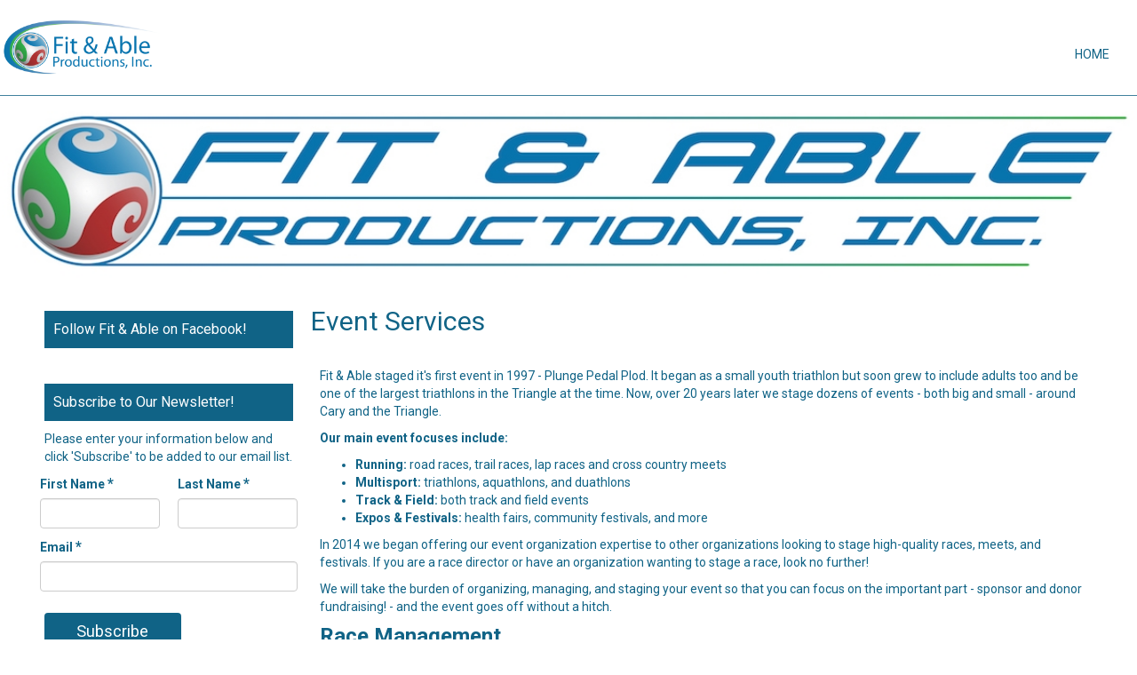

--- FILE ---
content_type: text/html; charset=utf-8
request_url: https://www.stridesforspeech.com/event-services
body_size: 5803
content:
<!DOCTYPE html>
<html lang="en">
	<head>
							


	
					<script async src="https://www.googletagmanager.com/gtag/js?id=G-Q17E71D32R"></script>
		<script>//<![CDATA[
			window.dataLayer = window.dataLayer || [];
			function gtag(){dataLayer.push(arguments);}
			gtag('js', new Date());
			gtag('config', "G-Q17E71D32R"
											);
		//]]></script>
	
															<script async src="https://www.googletagmanager.com/gtag/js?id=G-QKEVS8BTWC"></script>
		<script>//<![CDATA[
			window.dataLayer = window.dataLayer || [];
			function gtag(){dataLayer.push(arguments);}
			gtag('js', new Date());
			gtag('config', "G-QKEVS8BTWC",
				{				"domain": "runsignup.com",
				"user_type": "public",
				"business_line": "RunSignup",
				"site_type": "Partner Site"				}
			);
								//]]></script>
			
			<link href="https://fonts.googleapis.com/css?family=Roboto:300,400,500,700" rel="stylesheet" type="text/css" referrerpolicy="no-referrer" />

		



		<link rel="icon" href="https://d368g9lw5ileu7.cloudfront.net/img/nonversioned/favicon/runsignup/icon.png" type="image/png" /> 	<link rel="icon" href="https://d368g9lw5ileu7.cloudfront.net/img/nonversioned/favicon/runsignup/icon.svg" type="image/svg+xml" /> 
		<link rel="apple-touch-icon" href="https://d368g9lw5ileu7.cloudfront.net/img/nonversioned/favicon/runsignup/apple-touch-icon.png" /> 
	<link rel="manifest" href="https://d368g9lw5ileu7.cloudfront.net/manifest/runsignup/site.bJOg53.webmanifest" />

		<link rel="stylesheet" type="text/css" href="https://d368g9lw5ileu7.cloudfront.net/css/opensource/bootstrapGrid.min.bwo7UC.css" />

		

			<meta name="viewport" content="width=device-width,initial-scale=1,shrink-to-fit=no,viewport-fit=cover" />
	<meta http-equiv="Content-Type" content="text/html;charset=utf-8" />
						<meta name="description" content="Fit &amp; Able Productions is a nonprofit organization that promotes community health and fitness through creative events and programs." />
							<meta name="keywords" content="fit &amp; able, fit &amp; able productions, fit and able, fit and able productions, running, races, walk, run, charity races, events" />
								
	<meta name="verify-v1" content="pPPI9MXDo069DhV+2itqhV46AR8OWnG+NxzCulTUTns=" />
<meta name="google-site-verification" content="wFyq2zuG7IBY5ilQqEELBypyn04UZIYBgKPHrTMnTUg" />



<title>Fit &amp; Able Productions, Inc. | Event Services</title>

	<meta property="og:url" content="https://www.stridesforspeech.com/event-services" />

			<link rel="stylesheet" type="text/css" href="https://d368g9lw5ileu7.cloudfront.net/css/main.scss.rsu.min.bPlW0r.css" />
	<link rel="stylesheet" type="text/css" media="print" href="https://d368g9lw5ileu7.cloudfront.net/css/print.min.bJ0ec2.css" />
	<link rel="stylesheet" type="text/css" href="https://d368g9lw5ileu7.cloudfront.net/css/popups.scss.rsu.min.bO77nl.css" />
	<link rel="stylesheet" type="text/css" href="https://d368g9lw5ileu7.cloudfront.net/css/login.scss.rsu.min.bO77nl.css" />


<link rel="stylesheet" type="text/css" href="https://iad-dynamic-assets.runsignup.com/us-east-1-src/prod/iconfonts/ee8f7e0577a3411fb0287beac2f41140/style.css" />


		



		<!-- Bootstrap core CSS -->
		<link rel="stylesheet" type="text/css" href="https://d368g9lw5ileu7.cloudfront.net/css/partnerWebsites/bootstrap.min.by_2-q.css" />

				
								<link rel="stylesheet" type="text/css" href="https://d3dq00cdhq56qd.cloudfront.net/d7653.bPxMZW.bAifwq/partnerwebsite-11a9b4/281/partnerWebsiteUI.scss.css" />
			
				<!-- DYNAMIC_CSS_PLACEHOLDER -->

		
	<script type="text/javascript" src="https://cdnjs.runsignup.com/ajax/libs/jquery/3.7.1/jquery.min.js" integrity="sha512-v2CJ7UaYy4JwqLDIrZUI/4hqeoQieOmAZNXBeQyjo21dadnwR+8ZaIJVT8EE2iyI61OV8e6M8PP2/4hpQINQ/g==" crossorigin="anonymous"></script>
	<script type="text/javascript" src="https://cdnjs.runsignup.com/ajax/libs/jqueryui/1.14.1/jquery-ui.min.js" integrity="sha512-MSOo1aY+3pXCOCdGAYoBZ6YGI0aragoQsg1mKKBHXCYPIWxamwOE7Drh+N5CPgGI5SA9IEKJiPjdfqWFWmZtRA==" crossorigin="anonymous"></script>

<script type="application/json" id="sessionJsData">
{
		"serverTzOffset": -18000000
}
</script>

<script type="text/javascript" src="https://d368g9lw5ileu7.cloudfront.net/js/session.min.bN4VU_.js"></script><script type="text/javascript" src="https://d368g9lw5ileu7.cloudfront.net/js/utils.min.bPhFFz.js"></script><script type="text/javascript" src="https://d368g9lw5ileu7.cloudfront.net/js/windows.min.bz27OH.js"></script>


				<script src="https://cdnjs.runsignup.com/ajax/libs/twitter-bootstrap/5.3.8/js/bootstrap.bundle.min.js" integrity="sha512-HvOjJrdwNpDbkGJIG2ZNqDlVqMo77qbs4Me4cah0HoDrfhrbA+8SBlZn1KrvAQw7cILLPFJvdwIgphzQmMm+Pw==" crossorigin="anonymous"></script>

			</head>
	<body id="partnerWebsiteBody">
		

						
				
<div class="header-wrapper ">
	<div class="bs4-container">
		<div class="header ">
			<nav class="navbar">
				<div class="container-fluid navbar-header-container">
					<div class="navbar-header">
						<button type="button" class="navbar-toggle collapsed" data-bs-toggle="collapse" data-bs-target="#bs-example-navbar-collapse-1" aria-expanded="true">
							<span class="sr-only">Toggle navigation</span>
							<span class="icon-bar"></span>
							<span class="icon-bar"></span>
							<span class="icon-bar"></span>
						</button>
						<a href="/" id="websiteHeaderLink" >
													<img src="https://d368g9lw5ileu7.cloudfront.net/uploads/partners/partner281-partnerwebsitelogo-0.bAihYU.png" class="partner-website-logo custom-header-logo" />
												</a>
					</div>
					<div class="collapse navbar-collapse" id="bs-example-navbar-collapse-1">
						<ul class="nav navbar-nav navbar-right big-logo">
							<li role="presentation"><a href="/" >Home</a></li>

													</ul>
					</div>
				</div>
			</nav>
		</div>
	</div>
</div>

	<img
										src="//d368g9lw5ileu7.cloudfront.net/uploads/partnerWebsites/partnerWebsites-0xxx/281/partnerWebsiteBanner-LAteENCC-bAifvC-huge.jpg"
			srcset="
				//d368g9lw5ileu7.cloudfront.net/uploads/partnerWebsites/partnerWebsites-0xxx/281/partnerWebsiteBanner-LAteENCC-bAifvC-huge.jpg 1200w,
				//d368g9lw5ileu7.cloudfront.net/uploads/partnerWebsites/partnerWebsites-0xxx/281/partnerWebsiteBanner-LAteENCC-bAifvC-medium.jpg 960w,
				//d368g9lw5ileu7.cloudfront.net/uploads/partnerWebsites/partnerWebsites-0xxx/281/partnerWebsiteBanner-LAteENCC-bAifvC-small.jpg 480w
			"
				sizes="
			(min-width: 1200px) 1200px,
			100vw
		"
		alt="Website Header" width="100%"
		style="display:block;margin:0px auto;"
	/>

		<div class="container">
			<div id="messages">
	
<div class="rsuMessage rsuMessage--error margin-b-15 hidden" id="errorBox">
	</div>
	
<div class="rsuMessage rsuMessage--warning margin-b-15 hidden" id="warningBox">
	</div>
	
<div class="rsuMessage rsuMessage--success margin-b-15 hidden" id="successBox">
	</div>
	

		
		
		<noscript><div class="rsuMessage rsuMessage--info margin-b-15">Your browser has JavaScript disabled.  You may experience issues registering or using other parts of the website.  Please enable JavaScript if possible.</div></noscript>
</div>

						<div class="inner-template" id="partner-website-inner-template" style="margin-bottom:30px;">
				
	


	
	
															<script async src="https://www.googletagmanager.com/gtag/js?id=G-QKEVS8BTWC"></script>
		<script>//<![CDATA[
			window.dataLayer = window.dataLayer || [];
			function gtag(){dataLayer.push(arguments);}
			gtag('js', new Date());
			gtag('config', "G-QKEVS8BTWC",
				{				"domain": "runsignup.com",
				"user_type": "public",
				"business_line": "RunSignup",
				"site_type": "Partner Site"				}
			);
								//]]></script>
	
<div class="row">	<div class="col-md-9 col-md-push-3">
		<h2 style="margin-bottom:25px;">Event Services</h2>
																	<div class="col-md-12">
													<div class="">
								
<div style="margin-bottom:25px;" class="partner-custom-section">
						<p><p>Fit &amp; Able staged it's first event in 1997 - Plunge Pedal Plod. It began as a small youth triathlon but soon grew to include adults too and be one of the largest triathlons in the Triangle at the time. Now, over 20 years later we stage dozens of events - both big and small - around Cary and the Triangle.</p>
<p><strong>Our main event focuses include:</strong></p>
<ul>
<li><strong>Running:</strong> road races, trail races, lap races and cross country meets</li>
<li><strong>Multisport:</strong> triathlons, aquathlons, and duathlons</li>
<li><strong>Track &amp; Field:</strong> both track and field events</li>
<li><strong>Expos &amp; Festivals:</strong> health fairs, community festivals, and more</li>
</ul>
<p>In 2014 we began offering our event organization expertise to other organizations looking to stage high-quality races, meets, and festivals. If you are a race director or have an organization wanting to stage a race, look no further!</p>
<p>We will take the burden of organizing, managing, and staging your event so that you can focus on the important part - sponsor and donor fundraising! - and the event goes off without a hitch.</p>
<h3><strong>Race Management</strong></h3>
<p>Staging a 5K is not as easy as it looks. Even the smallest community race requires a great deal of experience to stage properly. The difference between a good 5K and a great 5K is a race experience that will ensure the race grows and becomes a very effective fundraiser.</p>
<p>We can help you take your race from good to great.</p>
<p><strong>Here are just a few of the things we can provide:</strong></p>
<ul>
<li>Setting up online registration</li>
<li>Promoting the event to the race community</li>
<li>Designing the course</li>
<li>Permitting and sanctioning the event</li>
<li>Emergency planning</li>
<li>Find the most affordable vendors for food, shirts, and other items</li>
<li>Provide all equipment for registration and check in, the full course setup with aid stations, and finish line</li>
<li>Organizing and managing the volunteer team</li>
<li>Race photos and video</li>
<li>Chip timing and fast results</li>
<li>Post-event reporting</li>
<li>And more...</li>
</ul>
<h3><strong>Race Timing</strong></h3>
<p>Not all events or race directors need the full race management package. We can still help! We offer full chip timing as a standalone service.</p>
<p><strong>Here's what our timing service includes:</strong></p>
<ul>
<li>Setting up&nbsp;online registration</li>
<li>Promoting the event to the race community</li>
<li>Prepare&nbsp;participant bib numbers for packet pickup</li>
<li>Chip timing and fast results</li>
<li>Finish line setup</li>
<li>Post final results online</li>
<li>And more&hellip;</li>
</ul>
<p>If you, your business, or your organization are looking for an event director to plan and stage your big event, please contact Alisa Wright Colopy at <strong><a href="mailto:FitandAbleCoach@gmail.com" target="_self">FitandAbleCoach@gmail.com</a></strong>&nbsp;for more details on how we can help you.</p></p>
					
</div>
															</div>
											</div>
												
					</div>

			<div class="col-md-3 col-md-pull-9" id="partnerWebsiteSidebar">
			<div style="margin-top:25px;"></div>
							
	<div class="sidebar-heading ">
					Follow Fit &amp; Able on Facebook!
			</div>
<div class="sidebar-content" id="sidebar-">
		<p></p>

				
	<div id="customContentIframe-937f8f8b109993eda64fff63773c5dfe">
							<div id="fb-root"></div>
<script>(function(d, s, id) {
  var js, fjs = d.getElementsByTagName(s)[0];
  if (d.getElementById(id)) return;
  js = d.createElement(s); js.id = id;
  js.src = "//connect.facebook.net/en_US/sdk.js#xfbml=1&version=v2.12&appId=369222313238804";
  fjs.parentNode.insertBefore(js, fjs);
}(document, 'script', 'facebook-jssdk'));</script>
<div class="fb-page" data-href="https://www.facebook.com/fitandable" data-show-posts="true" data-small-header="true" data-adapt-container-width="true" data-hide-cover="false" data-show-facepile="true"><div class="fb-xfbml-parse-ignore"><blockquote cite="https://www.facebook.com/facebook"><a href="https://www.facebook.com/fitandable">Facebook</a></blockquote></div></div>					</div>
</div>
											
	<div class="sidebar-heading ">
					Subscribe to Our Newsletter!
			</div>
<div class="sidebar-content" id="sidebar-">
		<p></p>

				
	<div id="customContentIframe-5fbd3cedc2ee250ee73079dbaa893628">
							
<form method="post" id="emailSubscribe2" action="/Reserved/EmailSubscribe">
	<p>Please enter your information below and click 'Subscribe' to be added to our email list.</p>
	<div data-action="fields">
		<div class="row">			<div class="col-md-6">
				<label class="major2">First Name <span class="required" aria-label="Required information">*</span></label>
				<input type="text" class="input-full-width" name="first_name" required="required" />
			</div>
			<div class="col-md-6">
				<label class="major2">Last Name <span class="required" aria-label="Required information">*</span></label>
				<input type="text" class="input-full-width" name="last_name" required="required" />
			</div>
		</div>
				<div class="row" style="margin-top: 10px;margin-bottom: 15px;">
			<div class="col-md-12">
				<label class="major2">Email <span class="required" aria-label="Required information">*</span></label>
				<input type="email" class="input-full-width" name="email" required="required" />
			</div>
		</div>
		<div>
			<input type="hidden" name="partnerEmailListId" value="1063" />
			<input type="hidden" name="spamCheckMd5" value="afdd28f1ee58622e58b1b9d5733442ef" />
			<script type="text/javascript">//<![CDATA[
				document.write('<input type="hidden" name="spamCheck" value="1768726810" />');
			//]]></script>
			<button type="submit" class="rsuBtn rsuBtn--tertiary">Subscribe</button>
		</div>
	</div>
	<div data-action="submitting" style="display: none;">
		<p>Please wait while we submit your subscription request.</p>
	</div>
	<div data-action="complete" style="display: none;">
		<p>You have successfully been added to our email list.</p>
	</div>
</form>
<script type="text/javascript" src="https://d368g9lw5ileu7.cloudfront.net/js/emailSubscribe.min.bAGZDh.js"></script><script type="text/javascript">//<![CDATA[
	EmailSubscribe.sectionIdx = 2;
//]]></script>
					</div>
</div>
											
	<div class="sidebar-heading ">
					Check Our Latest Results!
			</div>
<div class="sidebar-content" id="sidebar-">
		<p></p>

				
	<div id="customContentIframe-99ed66ac580bf589a2dff9ad5468aab5">
																
	<div id="raceResults-3">
																				<section class="sidebar-race-listing" >
				<h3 class="sidebar-race-title"><a href="https://runsignup.com/Race/NC/Cary/MuttsandMarshmallows" >Mutts &amp; Marshmallows</a></h3>
								<strong>
					01/10/26
									</strong>
				&nbsp;&nbsp;
				<div style="margin-top:10px;">
																	<a href="https://runsignup.com/Race/Results/13693/#resultSetId-621080" class="rsuBtn rsuBtn--tertiary">View Results</a>
									</div>
			</section>
																			<section class="sidebar-race-listing" >
				<h3 class="sidebar-race-title"><a href="https://runsignup.com/Race/NC/Morrisville/LastMile" >Last Mile</a></h3>
								<strong>
					12/28/25
									</strong>
				&nbsp;&nbsp;
				<div style="margin-top:10px;">
																	<a href="https://runsignup.com/Race/Results/62833/#resultSetId-619191" class="rsuBtn rsuBtn--tertiary">View Results</a>
									</div>
			</section>
																			<section class="sidebar-race-listing last" >
				<h3 class="sidebar-race-title"><a href="https://runsignup.com/Race/NC/Cary/TurkeyChase" >Turkey Chase</a></h3>
								<strong>
					11/29/25
									</strong>
				&nbsp;&nbsp;
				<div style="margin-top:10px;">
																	<a href="https://runsignup.com/Race/Results/39022/#resultSetId-611126" class="rsuBtn rsuBtn--tertiary">View Results</a>
									</div>
			</section>
			</div>
<button type="button" class="rsuBtn rsuBtn--secondary" id="loadMoreResults-3" style="display:none;">Show More</button>
<script type="text/javascript">//<![CDATA[
	$(function() {
		// Check for load more click
		$("#loadMoreResults-3").on('click', function(){
			// Show ten more
			$("#raceResults-3 section:hidden").slice(0, 10).slideDown();
			if($("#raceResults-3 section:hidden").length == 0){
				// Hide Load More button if none hidden
				$("#loadMoreResults-3").hide();
			}
		});
	});
//]]></script>
												</div>
</div>
											
	<div class="sidebar-heading sidebar-sponsor-heading">
					We Love Series Our Sponsors!
			</div>
<div class="sidebar-content" id="sidebar-">
		<p></p>

				
	<div id="customContentIframe-672c0adc14695b192f75c19577e53072">
							<div class="sponsor-logo-row sponsor-logo-row-sidebar">
													<div class="sponsor-logo-block sponsor-logo-block-sidebar">
						<a>
							<img
																																			src="//d368g9lw5ileu7.cloudfront.net/uploads/partnerWebsites/partnerWebsite-0xxx/281/partnerWebsiteImage-yNklzs0Z-bL4Pnl-small.jpg"
																alt="Sponsor"
							/>
						</a>
					</div>
																			<div class="sponsor-logo-block sponsor-logo-block-sidebar">
						<a>
							<img
																																			src="//d368g9lw5ileu7.cloudfront.net/uploads/partnerWebsites/partnerWebsite-0xxx/281/partnerWebsiteImage-i1SLh7Xn-bMsH4J-small.jpg"
																alt="Sponsor"
							/>
						</a>
					</div>
																</div>
						<div class="sponsor-logo-row sponsor-logo-row-sidebar">
																				<div class="sponsor-logo-block sponsor-logo-block-sidebar">
						<a>
							<img
																																			src="//d368g9lw5ileu7.cloudfront.net/uploads/partnerWebsites/partnerWebsite-0xxx/281/partnerWebsiteImage-othH4mUx-bNM7zG-small.png"
																alt="Sponsor"
							/>
						</a>
					</div>
																	</div>
			<div style="clear:both;padding-top:40px;"></div>
					</div>
</div>
									</div>
		<div style="clear:both;"></div>
	</div>

<script src="https://cdnjs.runsignup.com/ajax/libs/blueimp-gallery/3.4.0/js/blueimp-gallery.min.js" integrity="sha512-Tt9Ui0O6Sg6FjAK5XpAIM7PCMhaXCL+i13IHLZYuluoDXlesfg+JzVI86rgUU2YnfEz2ZEDHXkRkPnHlyWnqzg==" crossorigin="anonymous"></script>

				
<div class="row">	</div>

			</div>
		</div>

		<div class="footer-wrapper ">
			<div class="container">
				<footer class="footer">
					<div class="hidden-xs hidden-sm">
						<span style="float:left;">&copy; 2026 Fit &amp; Able Productions, Inc..</span>
				 		<span style="float:right;">Powered by <strong><a href="https://runsignup.com/" class="powered-by">RunSignup</a></strong>.</span>
					</div>
					<div class="hidden-md hidden-lg" style="text-align:center;">
						<div>&copy; 2026 Fit &amp; Able Productions, Inc..</div>
						<div style="margin-top:10px;">Powered by <strong><a href="https://runsignup.com/" class="powered-by">RunSignup</a></strong>.</div>
					</div>
				</footer>
			</div>
		</div>
	</body>
</html>


--- FILE ---
content_type: text/css; charset=utf8
request_url: https://d3dq00cdhq56qd.cloudfront.net/d7653.bPxMZW.bAifwq/partnerwebsite-11a9b4/281/partnerWebsiteUI.scss.css
body_size: 13313
content:
:root{--rsuBaseFontColor: #333333;--rsuDarkGrayFontColor: hsl(0, 0%, 35%);--rsuInputsBkgColor: hsl(0, 0%, 100%);--rsuInputsBorderRadius: 5px;--rsuInputsBorderColor: hsl(0, 0%, 55%);--rsuInputsTextColor: #545454;--rsuInputsDisabledBorderColor: hsl(0, 0%, 75%);--rsuInputsDisabledTextColor: hsl(0, 0%, 75%);--rsuInputsErrorBorderColor: hsl(0, 100%, 50%);--rsuInputsConfirmBorderColor: hsl(120, 100%, 25%);--rsuGrayBorderColor: hsl(200, 16%, 85%);--rsuInputsFontSize: 16px;--rsuInputsFocusRingSpreadRadius: 3px;--rsuCalendarDayBkg: hsl(240, 2%, 92%);--rsuMutedBlueDark: #7abbc6;--rsuMutedBlueLight: #b0d4da;--space-fixed-0: 0rem;--space-fixed-1: 0.25rem;--space-fixed-2: 0.5rem;--space-fixed-3: 0.75rem;--space-fixed-4: 1rem;--space-fixed-5: 1.5rem;--space-fluid-0: 0rem;--space-fluid-1: clamp(0.25rem, 1vw, 0.5rem);--space-fluid-2: clamp(0.5rem, 2vw, 1rem);--space-fluid-3: clamp(0.75rem, 3vw, 1.5rem);--space-fluid-4: clamp(1rem, 4vw, 2rem);--space-fluid-5: clamp(1.5rem, 6vw, 3rem)}.data-display-panel{position:relative;overflow:visible;clear:both;width:100%;display:none}table.legacy-data-display,table.legacy-data-display th,table.legacy-data-display td{color:#2f84a5}table.legacy-data-display{clear:both;border-collapse:collapse;margin:3px 0 0 0;width:100%}@media(max-width: 480px){div.responsive-table{border-left:solid 1px #bedbe4;border-right:solid 1px #bedbe4;overflow:auto}div.responsive-table table{width:600px;margin:0 -1px}}table.legacy-data-display th{font-size:12px;font-weight:normal;line-height:14px;padding:7px 3px 7px 12px;text-align:center;border:solid 1px #bedbe4}table.legacy-data-display th.right{padding-right:10px}table.legacy-data-display.horizontal th{text-align:left}table.legacy-data-display.horizontal.th25 th{width:25%}table.legacy-data-display.horizontal.th40 th{width:40%}table.legacy-data-display.horizontal.th50 th{width:50%}table.legacy-data-display.horizontal.th75 th{width:75%}table.legacy-data-display td{background:none repeat scroll 0 0 #f4f8fb;border:1px solid #bedbe4;font-size:12px;padding:9px 7px;text-align:left}table.legacy-data-display tr.highlight td,table.legacy-data-display tr:target td{background-color:#e4eaed}table tr.highlightError td{background-color:#f6d6d6 !important}table.legacy-data-display.largePadding td{padding:10px 20px}table.legacy-data-display.leftTh th{text-align:left}table.legacy-data-display.rightTh th{text-align:right}table.legacy-data-display.right th,table.legacy-data-display.right td{text-align:right}table.autoWidth{width:auto !important}table.noBorders{border:none}table.noBorders tr,table.noBorders th,table.noBorders td{border:none}table.legacy-data-display th.moving,table.legacy-data-display td.moving{visibility:hidden}table.legacy-data-display th{background-image:url(https://d368g9lw5ileu7.cloudfront.net/img/button-icons/icon-sortable.bwo7UC.gif);background-color:#d7ebf1;cursor:pointer;background-repeat:no-repeat;background-position:center left;vertical-align:middle}table.legacy-data-display th{background-image:url(https://d368g9lw5ileu7.cloudfront.net/img/button-icons/icon-sortable-gray.bwo7UC.gif)}table.legacy-data-display th.invisible{background:none !important;cursor:default !important;border:none !important}table.legacy-data-display tfoot th,table.legacy-data-display.noSort th,table.legacy-data-display th.noSort{background-image:none;cursor:default;padding-left:3px}table.legacy-data-display thead th span{padding:0 0 0 8px}table.legacy-data-display th.sortUp{color:#1d6b88;background-image:url(https://d368g9lw5ileu7.cloudfront.net/img/button-icons/icon-asc.bwo7UC.gif);background-color:#a2c6d9}table.legacy-data-display th.sortDown{color:#1d6b88;background-image:url(https://d368g9lw5ileu7.cloudfront.net/img/button-icons/icon-dsc.bwo7UC.gif);background-color:#a2c6d9}table{border-collapse:collapse;border-spacing:0}td{vertical-align:top}input::-webkit-input-placeholder,input:-moz-placeholder,input:-ms-input-placeholder{font-style:italic}.is-active-panel{display:block;position:relative}table.legacy-data-display thead th{background-color:#176586;color:#fff;padding-top:15px;padding-bottom:15px;font-size:14px;font-weight:300;line-height:1.1em}table.legacy-data-display td,table.legacy-data-display th{font-size:14px;font-weight:300}table.legacy-data-display th.sortUp{color:#176586;background-image:url(https://d368g9lw5ileu7.cloudfront.net/img/button-icons/icon-asc-white.bwo7UC.gif);background-color:#69c4e9}table.legacy-data-display th.sortDown{color:#176586;background-image:url(https://d368g9lw5ileu7.cloudfront.net/img/button-icons/icon-dsc-white.bwo7UC.gif);background-color:#69c4e9}.rsuTable__stickyColumn{max-width:100%;overflow-x:auto}.rsuTable__stickyColumn .data-display-4{width:max-content}.rsuTable__stickyColumn .data-display-4 th:first-child,.rsuTable__stickyColumn .data-display-4 td:first-child{background-color:#fff;box-shadow:4px 0 8px rgba(0,0,0,.15);left:0;position:sticky;z-index:2}.rsuTable__stickyColumn .data-display-4 thead th:first-child{background-color:#3280ff;color:#fff;z-index:3}.data-display-4{background-color:#efefef;border-collapse:separate;border-spacing:1px;color:#555;font-size:15px;width:100%}.data-display-4 thead th{font-size:13px;text-align:center;text-transform:uppercase}.data-display-4 thead th a{color:#fff;text-decoration:underline}.data-display-4 thead th [data-tippy-root]{text-transform:none}.data-display-4 thead.no-uppercase th{text-transform:none}.data-display-4 th.noSort:before{content:none}.data-display-4 th.noSort{padding:8px 20px 8px 20px}.data-display-4 th,.data-display-4 td{font-weight:normal;padding:10px}.data-display-4.fixed-width{table-layout:fixed}.data-display-4.fixed-width th,.data-display-4.fixed-width td{word-wrap:break-word}.data-display-4 td.columnWrap{word-wrap:break-word;max-width:100px}.data-display-4.small-padding tbody th,.data-display-4.small-padding tbody td{padding:4px 5px}.data-display-4.small-padding tbody pre{margin:0}.data-display-4 td.highlight{background-color:#ff0}.data-display-4 thead tr,.data-display-4 tbody thead tr,.data-display-4 tr.row-header{background-color:#0061fe !important;color:#fff}.data-display-4 thead tr th,.data-display-4 tbody thead tr th,.data-display-4 tr.row-header th{background-color:rgba(0,0,0,0)}.data-display-4 thead tr th i.icon,.data-display-4 tbody thead tr th i.icon,.data-display-4 tr.row-header th i.icon{color:#fff}.data-display-4.horizontal th{background-color:#0061fe;color:#fff}.data-display-4.muted-horizontal>tbody tr th{background-color:#e6e6e6;color:#555}.data-display-4.muted-horizontal>tbody tr:nth-child(even) th{background-color:#eaeaea;color:#555}.data-display-4 thead th .note,.data-display-4.horizontal th .note{color:#e6e6e6}.data-display-4.horizontal.th25 th{width:25%}.data-display-4.horizontal.th40 th{width:40%}.data-display-4.horizontal.th50 th{width:50%}.data-display-4.horizontal.th75 th{width:75%}.data-display-4.outlined{border:6px solid #ddd}.data-display-4 tbody.paired-rows>tr:nth-child(4n+1),.data-display-4 tbody.paired-rows>tr:nth-child(4n+2){background-color:#fff}.data-display-4 tbody.paired-rows>tr:nth-child(4n+3),.data-display-4 tbody.paired-rows>tr:nth-child(4n){background-color:#f9f9f9}.data-display-4 tbody tr{background-color:#f9f9f9}.data-display-4 tbody tr:nth-child(even){background-color:#fff}.data-display-4 tbody tr.row-highlight{background-color:#fff3e5}.data-display-4 tbody tr.row-highlight:nth-child(even){background-color:#fff8f0}.data-display-4 tbody tr.row-blue-highlight{background-color:#e0eeff}.data-display-4 tbody tr.row-blue-highlight:nth-child(even){background-color:#e5f1ff}.data-display-4 tbody tr.error{background-color:#fff8f8}.data-display-4 tbody tr th.col-highlight{background-color:#ddd;background-image:none;color:#000}.data-display-4 .data-highlight{font-weight:bold;background-color:#e2e0e0 !important}.data-display-4.middle-align td{vertical-align:middle}.data-display-4--statusSuccess{background-color:#dff5db !important;box-shadow:inset 1px 1px 0 0 #fff;color:#378c26}.data-display-4--statusWarning{background-color:#f5f2db !important;box-shadow:inset 1px 1px 0 0 #fff;color:#8c8026}.data-display-4--statusError{background-color:#f5dbdc !important;box-shadow:inset 1px 1px 0 0 #fff;color:#8c262b}.data-display-4--statusInfo{background-color:#dbe5f5 !important;box-shadow:inset 1px 1px 0 0 #fff;color:#264d8c}.data-display-4--va-middle th,.data-display-4--va-middle td{vertical-align:middle}.data-display-4--noUnderlines a{text-decoration:none}@media(max-width: 720px){.data-display-4--mobileRowHighlights thead{display:none}}@media(max-width: 720px){.data-display-4--mobileRowHighlights tr::before{content:"";display:block;height:6px;width:100%;background-color:#1dbbe2;background-image:linear-gradient(to right, #1dbbe2 0%, #1ba3dd 100%);position:absolute;display:block;top:0;left:0}}@media(max-width: 720px){.data-display-4--mobileRowHighlights td{display:block;width:100%}}.data-display-4.sortable th{cursor:pointer;padding:8px 20px 8px 26px;position:relative;transition:all .25s ease-in-out;vertical-align:middle}.data-display-4.sortable th:before{content:"";font-family:"icomoon" !important;position:absolute;left:8px;top:32%;transition:all .25s ease-in-out}.data-display-4.sortable th.sortUp,.data-display-4.sortable th.sortDown{background-color:rgba(0,0,0,.18)}.data-display-4.sortable th.sortUp:before{content:"";top:40%}.data-display-4.sortable th.sortDown:before{content:"";top:30%}.data-display-4.sortable th.noSort:before{content:none}.collapse{position:static;height:auto;overflow:visible;transition:all}.collapse.in{height:auto}.nav .open>a,.nav .open>a:focus,.nav .open>a:hover{background-color:inherit;border-color:inherit}.nav>li>a:focus,.nav>li>a:hover{background-color:inherit}h3{margin-top:5px}.col-lg-1,.col-lg-10,.col-lg-11,.col-lg-12,.col-lg-2,.col-lg-3,.col-lg-4,.col-lg-5,.col-lg-6,.col-lg-7,.col-lg-8,.col-lg-9,.col-md-1,.col-md-10,.col-md-11,.col-md-12,.col-md-2,.col-md-3,.col-md-4,.col-md-5,.col-md-6,.col-md-7,.col-md-8,.col-md-9,.col-sm-1,.col-sm-10,.col-sm-11,.col-sm-12,.col-sm-2,.col-sm-3,.col-sm-4,.col-sm-5,.col-sm-6,.col-sm-7,.col-sm-8,.col-sm-9,.col-xs-1,.col-xs-10,.col-xs-11,.col-xs-12,.col-xs-2,.col-xs-3,.col-xs-4,.col-xs-5,.col-xs-6,.col-xs-7,.col-xs-8,.col-xs-9{padding-left:10px;padding-right:10px}body{background-color:#fff}body,p,h2,h4,h5,h6{color:#106386;font-weight:400}h1,h3{color:#106386;font-weight:400}label.major,label.minor,li a:hover{color:#40829e}a{color:#106386;font-weight:400}footer{background:rgba(0,0,0,0);padding:0;font-size:14px}.navbar-header{position:relative;z-index:1000}.navbar-toggle{background-color:#106386;padding:15px;margin-top:0;margin-right:15px}.navbar-toggle>span{background-color:#fff}.navbar-header-container{padding:0}@media(max-width: 767px){.navbar-nav>li>a{background-color:#ccc;margin-top:5px;text-align:center}}@media(min-width: 768px){.navbar-nav>li>a{margin-left:10px}}.navbar-nav>li>a{border-radius:5px}ul.nav{list-style:none;margin:0px;padding:0px}ul.nav>li>a{color:#106386;text-transform:uppercase}ul.nav>li>a:hover,ul.nav>li>a.active{color:#fff;background-color:#106386}ul.nav>li>ul>li>a{color:#fff;background-color:#5892aa;text-align:left;padding-top:10px !important;padding-bottom:10px !important}ul.nav>li>ul>li>a{background-color:#f2f2f2;color:#106386}ul.nav>li>ul>li>a:hover{background-color:#fff;color:#106386}ul.dropdown-menu{box-shadow:0 6px 12px rgba(0,0,0,.175);background-color:#f2f2f2}.nav .open>a:hover,.nav .open>a:focus{background-color:#106386 !important;color:#fff !important}.nav .open>a:hover>.caret,.nav .open>a:focus>.caret{color:#106386 !important;border-top-color:#fff;border-top-color:#fff}.nav>li>a:focus,.nav>li>a:hover{background-color:inherit}.nav>li>a:hover>.caret{color:#106386 !important;border-top-color:#fff;border-bottom-color:#fff}.nav .dropdown-toggle:hover .caret{color:#106386 !important;border-top-color:#fff;border-bottom-color:#fff}span.caret{color:#fff;border-top-color:#106386;border-bottom-color:#106386}.navbar-nav>li>a{padding-top:10px;padding-bottom:10px}.nav .dropdown-toggle .caret{margin-top:0;background-color:#fff;border-top-color:#106386;border-bottom-color:#106386}.caret{border-top:4px dashed;border-top:4px solid;border-right:4px solid;border-left:4px solid}@media(max-width: 767px){span.caret{color:#f2f2f2}ul.nav>li>ul>li>a{margin-top:5px;border-radius:5px}ul.dropdown-menu{box-shadow:0 6px 12px rgba(0,0,0,.175);background-color:#fff}#partner-website-inner-template .race-event-selection{width:100%}select{width:100%;height:45px;-webkit-appearance:menulist-button}ul.nav>li>ul>li>a{color:#fff;background-color:#5892aa;text-align:center;padding-top:10px !important;padding-bottom:10px !important;width:100%;word-wrap:break-word}.navbar-nav>li>a{background-color:#f2f2f2}}#website-name{color:#106386}a.powered-by{color:#106386;font-weight:bold}body{font-family:"Roboto","Helvetica","Arial",sans-serif}.header,.marketing,.footer{padding-right:15px;padding-left:15px}.header{border-bottom:1px solid #40829e}.custom-header,.custom-footer{border-bottom:none}.header h3{margin-top:0;margin-bottom:0;line-height:40px}footer.footer{padding-top:19px;border-top:1px solid #40829e;margin-bottom:20px;padding-bottom:20px}.footer-wrapper{color:#106386}.container-narrow>hr{margin:30px 0}#partnerWebsiteBody #errorBox{border-radius:5px;font-family:"Roboto","Helvetica","Arial",sans-serif;font-weight:bold;background-color:rgba(255,208,102,.62)}@media screen and (min-width: 768px){.header,.marketing,.footer{padding-right:0;padding-left:0}.jumbotron{border-bottom:0}}span.link{color:#5892aa}span.link:hover{color:#287392}label>input[type=radio],label>input[type=checkbox]{font-size:14px;display:inline-block}label>span{font-size:16px}div.questionContainer{border-bottom:1px solid #b3b3b3}#partner-website-inner-template h3.bottomline{border-bottom:1px solid #40829e;padding-bottom:5px}#partner-website-inner-template .submit{display:inline-block;padding:6px 12px;margin-bottom:0;font-size:18px;font-weight:400;line-height:1.42857143;text-align:center;white-space:nowrap;vertical-align:middle;-ms-touch-action:manipulation;touch-action:manipulation;cursor:pointer;user-select:none;background-image:none;border:1px solid rgba(0,0,0,0);border-radius:4px;font-family:"Roboto","Helvetica","Arial",sans-serif;background-color:#106386;color:#fff}#partner-website-inner-template #addNewRegistrantLink{background-color:#106386;color:#fff}#partner-website-inner-template p,ul,ol{color:inherit}@media screen and (max-width: 480px){#partner-website-inner-template .submit{padding:15px 12px;font-size:16px;width:100%}}#partner-website-inner-template .registrant{border:1px solid #106386;border-radius:4px;margin-top:10px;margin-bottom:10px;padding-left:25px;padding-bottom:10px}#partner-website-inner-template .input-full-width,#partner-website-inner-template .waiverAgree,#partner-website-inner-template .registrantContainer input[type=text],input[type=tel],input[type=password]{width:100%;height:34px;padding:6px 12px;font-size:14px;line-height:1.42857143;color:#555;background-color:#fff;background-image:none;border:1px solid #ccc;border-radius:4px;box-shadow:inset 0 1px 1px rgba(0,0,0,.075);transition:border-color ease-in-out .15s,box-shadow ease-in-out .15s}#partner-website-inner-template textarea.input-full-width{min-height:150px}#partner-website-inner-template div.error.borderedError:not(:empty),#partner-website-inner-template div.error span.borderedError:not(:empty){background-color:#f2dede;padding:15px;margin:10px 0px 10px 0px;border:4px rgba(0,0,0,0);border-radius:5px}#partner-website-inner-template select[name=groupPricingId]{margin-top:3px;margin-bottom:10px}#websiteHeaderLink:hover{text-decoration:none}table.upcoming-races-table{border:none}table.upcoming-races-table h3.race-title{margin-top:0px}table.upcoming-races-table th{background-color:#40829e;color:#fff}table.upcoming-races-table td{background-color:#ccc;color:#5892aa}table.upcoming-races-table .bordered-image,table.upcoming-races-table .race-logo{border:4px solid #fff;border-radius:4px}table.upcoming-races-table h3,table.upcoming-races-table h3 a{color:#106386}table.upcoming-races-table h3:hover,table.upcoming-races-table h3 a:hover{text-decoration:none}table.upcoming-races-table a{color:#40829e}table.upcoming-races-table tr.race-month,table.upcoming-races-table tr.race-month td{background-color:#5892aa;color:#fff}.partner-custom-section img{max-width:100%;height:auto}.partner-website-aligned-image{height:auto;padding:0px 20px}@media(min-width: 768px){.partner-website-aligned-image{max-width:35%}}@media(max-width: 767px){.partner-website-aligned-image{padding-bottom:15px}}div.sidebar-heading,div.sidebar-heading>a{background-color:#106386;color:#fff;padding:10px;font-size:16px;margin-bottom:8px}div.sidebar-content{margin-bottom:10px}div.sidebar-content a{color:#106386}h3.sidebar-race-title a{font-family:"Roboto","Helvetica","Arial",sans-serif;font-size:15px;text-transform:uppercase;font-weight:700;margin:0;padding:0}section.sidebar-race-listing{padding-bottom:20px;margin-bottom:10px;border-bottom:1px dotted #106386}section.sidebar-race-listing.last{border-bottom:none}span.muted{color:#287392}p{word-wrap:break-word}.sponsor-logo-block{float:left;min-height:1px;padding:20px;position:relative;display:inline-block;text-align:center;vertical-align:middle}.sponsor-logo-block{width:25%}@media(max-width: 320px){.sponsor-logo-block{width:100%}}@media(min-width: 321px)and (max-width: 480px){.sponsor-logo-block{width:50%}}@media(min-width: 481px)and (max-width: 640px){.sponsor-logo-block{width:33%}}@media(min-width: 641px)and (max-width: 800px){.sponsor-logo-block{width:25%}}@media(min-width: 801px)and (max-width: 980px){.sponsor-logo-block{width:25%}}@media(min-width: 981px){.sponsor-logo-block-sidebar{width:45%}}.sponsor-logo-block-sidebar{padding-bottom:30px}.sponsor-logo-row{clear:both;padding-bottom:20px}.sponsor-logo-block{position:relative;top:50%;transform:translateY(-50%)}.sponsor-logo-row img{width:100%;height:auto}@media(min-width: 980px)and (max-width: 991px){.sponsor-logo-block{top:85%;padding:10px}}@media(min-width: 992px){.sponsor-logo-block{padding:40px;top:60%}.sponsor-logo-block-sidebar{padding:10px 10px 0px 10px}}@media(min-width: 481px){.sponsor-logo-row{height:200px}}@media(max-width: 480px){.sponsor-logo-row{height:180px}}@media(min-width: 481px){.sponsor-logo-row-sidebar{height:150px}}@media(max-width: 992px){.sidebar-sponsor-heading{margin-bottom:50px !important}}table.city-table-view tbody>tr>td{vertical-align:middle}table.city-table-view{max-width:800px;margin-left:auto;margin-right:auto}@media(min-width: 800px){table.city-table-view td.signup{padding-right:15px}}table.city-table-view{color:#106386}table.table-hover>tbody>tr:hover{background-color:#ccc}.table-striped>tbody>tr:nth-of-type(odd){background-color:#f2f2f2}.table>thead>tr>th,.table>tbody>tr>th,.table>tfoot>tr>th,.table>thead>tr>td,.table>tbody>tr>td,.table>tfoot>tr>td{padding:8px;line-height:1.42857143;vertical-align:top;border-top:1px solid #5892aa}.table>tbody+tbody{border-top:2px solid #5892aa}.table-bordered{border:1px solid #5892aa}.table-bordered>thead>tr>th,.table-bordered>tbody>tr>th,.table-bordered>tfoot>tr>th,.table-bordered>thead>tr>td,.table-bordered>tbody>tr>td,.table-bordered>tfoot>tr>td{border:1px solid #5892aa}@media screen and (max-width: 767px){.table-responsive{width:100%;margin-bottom:15px;overflow-y:hidden;-ms-overflow-style:-ms-autohiding-scrollbar;border:1px solid #5892aa}}.table>thead>tr>th{vertical-align:bottom;border-bottom:1px solid #5892aa}.photo-grid-pagination-container{display:table;margin:0px auto;margin-bottom:10px}ul.simple-pagination{list-style:none}.simple-pagination{display:block;overflow:hidden;padding:0 5px 5px 0;margin:0}.simple-pagination ul{list-style:none;padding:0;margin:0}.simple-pagination li{list-style:none;padding:0;margin:0;float:left}span.ellipse.clickable{cursor:pointer}.ellipse input{width:3em}.light-theme a,.light-theme span{float:left;color:#666;font-size:14px;line-height:24px;font-weight:normal;text-align:center;border:1px solid #bbb;min-width:14px;padding:0 7px;margin:0 5px 0 0;border-radius:3px;box-shadow:0 1px 2px rgba(0,0,0,.2);background:#efefef;background:linear-gradient(top, #ffffff 0%, #efefef 100%)}.light-theme a:hover{text-decoration:none;background:#fcfcfc}.light-theme .current{background:#666;color:#fff;border-color:#444;box-shadow:0 1px 0 #fff,0 0 2px rgba(0,0,0,.3) inset;cursor:default}.light-theme .ellipse{background:none;border:none;border-radius:0;box-shadow:none;font-weight:bold;cursor:default}.grid-view-thumbnail{display:block}.grid-view-thumbnail img{margin-left:auto;margin-right:auto}.grid-view .caption{text-align:center}.grid-view .caption a:hover,.grid-view .caption a:active{text-decoration:none}.grid-view img{display:block;margin-left:auto;margin-right:auto;max-width:100%;height:auto}.panel-grid-view>.panel-body{padding:0px;background-color:#fff}.panel-grid-view>.panel-body>img{width:100%;height:100%}.panel-grid-view>.panel-footer{text-align:center;background-color:#f2f2f2;border-top:1px solid #ccc}.grid-view-container>.panel{background-color:#fff}.panel-grid-view{border-color:#ccc}img.panel-grid-race-logo{padding-top:10px;padding-bottom:10px}.panel{background-color:#f2f2f2}.panel-default>.panel-heading{background-color:#ccc}.panel-heading a{color:#287392}.panel-default{border-color:#b3b3b3}.panel-default>.panel-heading{border-color:#b3b3b3}.panel-default>.panel-heading+.panel-collapse>.panel-body{border-top-color:#b3b3b3}#colorbox,#cboxOverlay,#cboxWrapper{position:absolute;top:0;left:0;z-index:9999;overflow:hidden}#cboxOverlay{position:fixed;width:100%;height:100%}#cboxMiddleLeft,#cboxBottomLeft{clear:left}#cboxContent{position:relative}#cboxLoadedContent{overflow:auto;-webkit-overflow-scrolling:touch}#cboxTitle{margin:0}#cboxLoadingOverlay,#cboxLoadingGraphic{position:absolute;top:0;left:0;width:100%;height:100%}#cboxPrevious,#cboxNext,#cboxClose,#cboxSlideshow{cursor:pointer}.cboxPhoto{float:left;margin:auto;border:0;display:block;max-width:none}.cboxIframe{width:100%;height:100%;display:block;border:0}#colorbox,#cboxContent,#cboxLoadedContent{box-sizing:content-box;-moz-box-sizing:content-box;-webkit-box-sizing:content-box}#cboxOverlay{background:#000}#colorbox{outline:0}#cboxContent{margin-top:32px;overflow:visible}#cboxError{padding:50px;border:1px solid #ccc}#cboxLoadedContent{background:#000;padding:1px}#cboxLoadingGraphic{background:url(http://static.tumblr.com/fftf9xi/rkklqu1ni/loading.gif) no-repeat center center}#cboxLoadingOverlay{background:#000}#cboxTitle{position:absolute;top:-22px;left:0;color:#fff;text-shadow:none}#cboxCurrent{position:absolute;top:-22px;right:205px;text-indent:-9999px}#cboxPrevious,#cboxNext,#cboxSlideshow,#cboxClose{border:0;padding:0;margin:0;overflow:visible;width:auto;background:none}#cboxPrevious:active,#cboxNext:active,#cboxSlideshow:active,#cboxClose:active{outline:0}#cboxSlideshow,#cboxPrevious,#cboxNext,#cboxClose{text-indent:-9999px;width:20px;height:20px;position:absolute;top:-20px;background:url(http://static.tumblr.com/fftf9xi/1dslqu1o1/controls.png) no-repeat 0 0}#cboxPrevious{background-position:0px 0px;right:44px}#cboxPrevious.hover{background-position:0px -25px}#cboxNext{background-position:-25px 0px;right:22px}#cboxNext.hover{background-position:-25px -25px}#cboxClose{background-position:-50px 0px;right:0}#cboxClose.hover{background-position:-50px -25px}.cboxSlideshow_on #cboxPrevious,.cboxSlideshow_off #cboxPrevious{right:66px}.cboxSlideshow_on #cboxSlideshow{background-position:-75px -25px;right:44px}.cboxSlideshow_on #cboxSlideshow.hover{background-position:-100px -25px}.cboxSlideshow_off #cboxSlideshow{background-position:-100px 0px;right:44px}.cboxSlideshow_off #cboxSlideshow.hover{background-position:-75px -25px}div.partner-centered-section{text-align:center}.bordered-image{border:6px solid #ccc}hr{border:0;height:1px;background-image:linear-gradient(to right, #ffffff, #106386, #ffffff)}.full-screen-video{position:relative;padding-bottom:56.25%;padding-top:25px;height:0}.full-screen-video iframe{position:absolute;top:0;left:0;width:100%;height:100%}.custom-header-wrapper{background-color:#fff}.custom-footer-wrapper{background-color:#fff;color:#106386}ul.navbar-nav{min-height:30px}@media(min-width: 1000px){ul.navbar-nav{margin-top:15px}ul.navbar-nav.big-logo{margin-top:20px}ul.navbar-nav.tall-logo{margin-top:30px}}@media(max-width: 767px){img.custom-header-logo{height:50px;width:auto}}@media(min-width: 768px){img.custom-header-logo{height:auto;width:185px}}img.partner-website-logo{display:block}.header-wrapper{padding-top:20px}@media(max-width: 1199px){.container{width:100%}}@media(min-width: 1200px){.container{width:1200px}}html .rsuBtn{border:0;border-radius:.4rem;box-sizing:border-box;cursor:pointer;display:inline-block;font-family:"Roboto","Helvetica Neue",Helvetica,sans-serif;font-size:1.3em;font-weight:400;line-height:normal;margin:.5em .5em .5em 0;padding:.5em 2em;text-align:center;text-decoration:none;transition:background-color .2s ease-out}html .rsuBtn>.icon{font-size:.9em;margin-right:13px}html .rsuBtn>span{color:inherit}html .rsuBtn:hover,html .rsuBtn:focus,html .rsuBtn:active{outline:0;text-decoration:none !important}html .rsuBtn:hover>span,html .rsuBtn:focus>span,html .rsuBtn:active>span{color:inherit}html .rsuBtn--xxs{font-size:.8rem;padding:2px 5px}html .rsuBtn--xs{font-size:1rem;padding:5px 8px}html .rsuBtn--xs>i.icon{margin-right:3px}html .rsuBtn--sm{font-size:1.1rem;padding:5px 20px}html .rsuBtn--sm>.icon{margin-right:8px}html .rsuBtn--md{font-size:1.3rem;padding:8px 30px}html .rsuBtn--lg{font-size:1.6em;padding:.7em 3em}html .rsuBtn--link{font-size:inherit;margin:0;padding:0}html .rsuBtn--link:hover{text-decoration:underline !important}html .rsuBtn--full-width{display:block;width:100%}@media(max-width: 480px){html .rsuBtn--full-width-sm{display:block;width:100%}}html .rsuBtn--padding-sm{padding:.5em 1em}html .rsuBtn--padding-xs{padding:.3em 1em}html .rsuBtn--padding-full{padding:.5em}html .rsuBtn--margin-tb{margin:.5em 0}html .rsuBtn--margin-r{margin:0 .5em 0 0}html .rsuBtn--margin-full{margin:.5em}html .rsuBtn:disabled,html .rsuBtn:disabled:hover,html .rsuBtn:disabled:focus{background-color:#e4e4e4 !important;box-shadow:none;color:#989898 !important;cursor:not-allowed}html .rsuBtn:disabled>span,html .rsuBtn:disabled:hover>span,html .rsuBtn:disabled:focus>span{color:inherit}html .rsuBtn--disabled-link.rsuBtn{background-color:#e4e4e4 !important;box-shadow:none;color:#989898 !important;pointer-events:none}html .rsuBtn--disabled-bg-transparent.rsuBtn:disabled,html .rsuBtn--disabled-bg-transparent.rsuBtn:disabled:hover,html .rsuBtn--disabled-bg-transparent.rsuBtn:disabled:focus{background-color:rgba(0,0,0,0) !important}html .rsuBtn.last{margin-right:0}html .rsuBtn--block{display:block}html .rsuBtn--block+.rsuBtn--block{margin-top:10px}@media(max-width: 720px){html .rsuBtn--block-mobile{display:block;margin:10px}}html .rsuBtn i.icon{margin-right:13px}html .rsuBtn--sm i.icon{margin-right:8px}html .rsuBtn--xs i.icon{margin-right:3px}html .rsuBtn i.icon.right{margin-left:13px}html .rsuBtn--sm i.icon.right{margin-left:8px}html .rsuBtn--xs i.icon.right{margin-left:3px}html .rsuBtn.icon-large i.icon{font-size:2.1rem;vertical-align:middle;margin-right:10px}@media(max-width: 320px){html .rsuBtn--mobile-responsive{font-size:1.1rem;padding:10px 15px}html .rsuBtn--mobile-responsive>i.icon{margin-right:4px}}@media(min-width: 321px)and (max-width: 480px){html .rsuBtn--mobile-responsive{font-size:1.3rem;padding:10px 20px}html .rsuBtn--mobile-responsive>i.icon{margin-right:6px}}@media(max-width: 720px){html .rsuBtn--md-down-xs{font-size:1rem;padding:5px 8px}html .rsuBtn--md-down-xs>i.icon{margin-right:3px}}@media(max-width: 720px){html .rsuBtn--mobile-md{font-size:1.1rem;padding:5px 20px}html .rsuBtn--mobile-md>i.icon{margin-right:8px}}@media(max-width: 720px){html .rsuBtn--mobile-lg{font-size:1.7rem}}html .rsuBtn--boxShadow{box-shadow:0 0 4px 1px #dedede}html .submitBackLinks{margin-top:10px}@media(max-width: 480px){html .submitBackLinks [class*=rsuBtn--]{display:block;text-align:center;width:100%}}html .cq-parent-rsuBtnStack-210{container:rsuBtnStack210/inline-size}@container rsuBtnStack210 (max-width: 210px){html .cq-rsuBtnStack-210{display:block !important;text-align:center !important}html .cq-rsuBtnStack-210 span{margin:0 auto 5px !important}}html a.rsuBtn--themed,html button.rsuBtn--themed{background-color:#1ba3dc !important;color:#fff !important}html a.rsuBtn--themed:hover,html a.rsuBtn--themed:focus,html a.rsuBtn--themed:active,html button.rsuBtn--themed:hover,html button.rsuBtn--themed:focus,html button.rsuBtn--themed:active{background-color:#1581af !important;border-color:rgba(0,0,0,0);box-shadow:0 0 0 var(--rsuInputsFocusRingSpreadRadius) rgba(27,163,220,.6);outline:0;color:#fff !important}html a.rsuBtn--themed:focus-visible,html button.rsuBtn--themed:focus-visible{box-shadow:0 0 0 2px #fff,0 0 0 4px #000,0 0 0 6px #fff;outline:0}html a.rsuBtn--themed.rsuBtn--selected,html button.rsuBtn--themed.rsuBtn--selected{background-color:#137198 !important;color:#fff !important}html a.rsuBtn--themed.rsuBtn--selected-border,html button.rsuBtn--themed.rsuBtn--selected-border{background-color:#137198 !important;box-shadow:0 0 0 3px rgba(27,163,220,.6);color:#fff !important}html a.rsuBtn--themed.rsuBtn--disabled-bg-themed:disabled,html a.rsuBtn--themed.rsuBtn--disabled-bg-themed:disabled:hover,html a.rsuBtn--themed.rsuBtn--disabled-bg-themed:disabled:focus,html button.rsuBtn--themed.rsuBtn--disabled-bg-themed:disabled,html button.rsuBtn--themed.rsuBtn--disabled-bg-themed:disabled:hover,html button.rsuBtn--themed.rsuBtn--disabled-bg-themed:disabled:focus{background-color:#1581af !important;color:#fff !important}html a.rsuBtn--themed.rsuBtn--disabled-opacity,html button.rsuBtn--themed.rsuBtn--disabled-opacity{cursor:not-allowed;opacity:.3}html a.rsuBtn--themed.rsuBtn--shaded,html button.rsuBtn--themed.rsuBtn--shaded{background:linear-gradient(to bottom, #1ba3dc, #1892c5) !important}html a.rsuBtn--themed.rsuBtn--shaded:hover,html a.rsuBtn--themed.rsuBtn--shaded:focus,html a.rsuBtn--themed.rsuBtn--shaded:active,html button.rsuBtn--themed.rsuBtn--shaded:hover,html button.rsuBtn--themed.rsuBtn--shaded:focus,html button.rsuBtn--themed.rsuBtn--shaded:active{background:linear-gradient(to bottom, #1581af, #137198) !important}html a.rsuBtn--themed.rsuBtn--bordered,html button.rsuBtn--themed.rsuBtn--bordered{border:1px solid #137198 !important}html a.rsuBtn--themed.rsuBtn--bordered:hover,html a.rsuBtn--themed.rsuBtn--bordered:focus,html a.rsuBtn--themed.rsuBtn--bordered:active,html button.rsuBtn--themed.rsuBtn--bordered:hover,html button.rsuBtn--themed.rsuBtn--bordered:focus,html button.rsuBtn--themed.rsuBtn--bordered:active{border-color:#0d4f6a !important}html a.rsuBtn--themed-transparent,html button.rsuBtn--themed-transparent{background-color:rgba(27,163,220,.3) !important;color:#fff !important}html a.rsuBtn--themed-transparent:hover,html a.rsuBtn--themed-transparent:focus,html a.rsuBtn--themed-transparent:active,html button.rsuBtn--themed-transparent:hover,html button.rsuBtn--themed-transparent:focus,html button.rsuBtn--themed-transparent:active{background-color:rgba(21,129,175,.3) !important;border-color:rgba(0,0,0,0);box-shadow:0 0 0 var(--rsuInputsFocusRingSpreadRadius) rgba(27,163,220,0);outline:0;color:#fff !important}html a.rsuBtn--themed-transparent:focus-visible,html button.rsuBtn--themed-transparent:focus-visible{box-shadow:0 0 0 2px #fff,0 0 0 4px #000,0 0 0 6px #fff;outline:0}html a.rsuBtn--themed-transparent.rsuBtn--selected,html button.rsuBtn--themed-transparent.rsuBtn--selected{background-color:rgba(19,113,152,.3) !important;color:#fff !important}html a.rsuBtn--themed-transparent.rsuBtn--selected-border,html button.rsuBtn--themed-transparent.rsuBtn--selected-border{background-color:rgba(19,113,152,.3) !important;box-shadow:0 0 0 3px rgba(27,163,220,0);color:#fff !important}html a.rsuBtn--themed-transparent.rsuBtn--disabled-bg-themed:disabled,html a.rsuBtn--themed-transparent.rsuBtn--disabled-bg-themed:disabled:hover,html a.rsuBtn--themed-transparent.rsuBtn--disabled-bg-themed:disabled:focus,html button.rsuBtn--themed-transparent.rsuBtn--disabled-bg-themed:disabled,html button.rsuBtn--themed-transparent.rsuBtn--disabled-bg-themed:disabled:hover,html button.rsuBtn--themed-transparent.rsuBtn--disabled-bg-themed:disabled:focus{background-color:rgba(21,129,175,.3) !important;color:#fff !important}html a.rsuBtn--themed-transparent.rsuBtn--disabled-opacity,html button.rsuBtn--themed-transparent.rsuBtn--disabled-opacity{cursor:not-allowed;opacity:.3}html a.rsuBtn--themed-transparent.rsuBtn--shaded,html button.rsuBtn--themed-transparent.rsuBtn--shaded{background:linear-gradient(to bottom, rgba(27, 163, 220, 0.3), rgba(24, 146, 197, 0.3)) !important}html a.rsuBtn--themed-transparent.rsuBtn--shaded:hover,html a.rsuBtn--themed-transparent.rsuBtn--shaded:focus,html a.rsuBtn--themed-transparent.rsuBtn--shaded:active,html button.rsuBtn--themed-transparent.rsuBtn--shaded:hover,html button.rsuBtn--themed-transparent.rsuBtn--shaded:focus,html button.rsuBtn--themed-transparent.rsuBtn--shaded:active{background:linear-gradient(to bottom, rgba(21, 129, 175, 0.3), rgba(19, 113, 152, 0.3)) !important}html a.rsuBtn--themed-transparent.rsuBtn--bordered,html button.rsuBtn--themed-transparent.rsuBtn--bordered{border:1px solid rgba(19,113,152,.3) !important}html a.rsuBtn--themed-transparent.rsuBtn--bordered:hover,html a.rsuBtn--themed-transparent.rsuBtn--bordered:focus,html a.rsuBtn--themed-transparent.rsuBtn--bordered:active,html button.rsuBtn--themed-transparent.rsuBtn--bordered:hover,html button.rsuBtn--themed-transparent.rsuBtn--bordered:focus,html button.rsuBtn--themed-transparent.rsuBtn--bordered:active{border-color:rgba(13,79,106,.3) !important}html a.rsuBtn--rsuThemed,html button.rsuBtn--rsuThemed{background-color:#ef509c !important;color:#fff !important}html a.rsuBtn--rsuThemed:hover,html a.rsuBtn--rsuThemed:focus,html a.rsuBtn--rsuThemed:active,html button.rsuBtn--rsuThemed:hover,html button.rsuBtn--rsuThemed:focus,html button.rsuBtn--rsuThemed:active{background-color:#eb2182 !important;border-color:rgba(0,0,0,0);box-shadow:0 0 0 var(--rsuInputsFocusRingSpreadRadius) rgba(239,80,156,.6);outline:0;color:#fff !important}html a.rsuBtn--rsuThemed:focus-visible,html button.rsuBtn--rsuThemed:focus-visible{box-shadow:0 0 0 2px #fff,0 0 0 4px #000,0 0 0 6px #fff;outline:0}html a.rsuBtn--rsuThemed.rsuBtn--selected,html button.rsuBtn--rsuThemed.rsuBtn--selected{background-color:#de1475 !important;color:#fff !important}html a.rsuBtn--rsuThemed.rsuBtn--selected-border,html button.rsuBtn--rsuThemed.rsuBtn--selected-border{background-color:#de1475 !important;box-shadow:0 0 0 3px rgba(239,80,156,.6);color:#fff !important}html a.rsuBtn--rsuThemed.rsuBtn--disabled-bg-themed:disabled,html a.rsuBtn--rsuThemed.rsuBtn--disabled-bg-themed:disabled:hover,html a.rsuBtn--rsuThemed.rsuBtn--disabled-bg-themed:disabled:focus,html button.rsuBtn--rsuThemed.rsuBtn--disabled-bg-themed:disabled,html button.rsuBtn--rsuThemed.rsuBtn--disabled-bg-themed:disabled:hover,html button.rsuBtn--rsuThemed.rsuBtn--disabled-bg-themed:disabled:focus{background-color:#eb2182 !important;color:#fff !important}html a.rsuBtn--rsuThemed.rsuBtn--disabled-opacity,html button.rsuBtn--rsuThemed.rsuBtn--disabled-opacity{cursor:not-allowed;opacity:.3}html a.rsuBtn--rsuThemed.rsuBtn--shaded,html button.rsuBtn--rsuThemed.rsuBtn--shaded{background:linear-gradient(to bottom, #ef509c, #ed398f) !important}html a.rsuBtn--rsuThemed.rsuBtn--shaded:hover,html a.rsuBtn--rsuThemed.rsuBtn--shaded:focus,html a.rsuBtn--rsuThemed.rsuBtn--shaded:active,html button.rsuBtn--rsuThemed.rsuBtn--shaded:hover,html button.rsuBtn--rsuThemed.rsuBtn--shaded:focus,html button.rsuBtn--rsuThemed.rsuBtn--shaded:active{background:linear-gradient(to bottom, #eb2182, #de1475) !important}html a.rsuBtn--rsuThemed.rsuBtn--bordered,html button.rsuBtn--rsuThemed.rsuBtn--bordered{border:1px solid #de1475 !important}html a.rsuBtn--rsuThemed.rsuBtn--bordered:hover,html a.rsuBtn--rsuThemed.rsuBtn--bordered:focus,html a.rsuBtn--rsuThemed.rsuBtn--bordered:active,html button.rsuBtn--rsuThemed.rsuBtn--bordered:hover,html button.rsuBtn--rsuThemed.rsuBtn--bordered:focus,html button.rsuBtn--rsuThemed.rsuBtn--bordered:active{border-color:#af105c !important}html a.rsuBtn--gsuThemed,html button.rsuBtn--gsuThemed{background-color:#745aa6 !important;color:#fff !important}html a.rsuBtn--gsuThemed:hover,html a.rsuBtn--gsuThemed:focus,html a.rsuBtn--gsuThemed:active,html button.rsuBtn--gsuThemed:hover,html button.rsuBtn--gsuThemed:focus,html button.rsuBtn--gsuThemed:active{background-color:#5d4885 !important;border-color:rgba(0,0,0,0);box-shadow:0 0 0 var(--rsuInputsFocusRingSpreadRadius) rgba(116,90,166,.6);outline:0;color:#fff !important}html a.rsuBtn--gsuThemed:focus-visible,html button.rsuBtn--gsuThemed:focus-visible{box-shadow:0 0 0 2px #fff,0 0 0 4px #000,0 0 0 6px #fff;outline:0}html a.rsuBtn--gsuThemed.rsuBtn--selected,html button.rsuBtn--gsuThemed.rsuBtn--selected{background-color:#513f75 !important;color:#fff !important}html a.rsuBtn--gsuThemed.rsuBtn--selected-border,html button.rsuBtn--gsuThemed.rsuBtn--selected-border{background-color:#513f75 !important;box-shadow:0 0 0 3px rgba(116,90,166,.6);color:#fff !important}html a.rsuBtn--gsuThemed.rsuBtn--disabled-bg-themed:disabled,html a.rsuBtn--gsuThemed.rsuBtn--disabled-bg-themed:disabled:hover,html a.rsuBtn--gsuThemed.rsuBtn--disabled-bg-themed:disabled:focus,html button.rsuBtn--gsuThemed.rsuBtn--disabled-bg-themed:disabled,html button.rsuBtn--gsuThemed.rsuBtn--disabled-bg-themed:disabled:hover,html button.rsuBtn--gsuThemed.rsuBtn--disabled-bg-themed:disabled:focus{background-color:#5d4885 !important;color:#fff !important}html a.rsuBtn--gsuThemed.rsuBtn--disabled-opacity,html button.rsuBtn--gsuThemed.rsuBtn--disabled-opacity{cursor:not-allowed;opacity:.3}html a.rsuBtn--gsuThemed.rsuBtn--shaded,html button.rsuBtn--gsuThemed.rsuBtn--shaded{background:linear-gradient(to bottom, #745aa6, #685196) !important}html a.rsuBtn--gsuThemed.rsuBtn--shaded:hover,html a.rsuBtn--gsuThemed.rsuBtn--shaded:focus,html a.rsuBtn--gsuThemed.rsuBtn--shaded:active,html button.rsuBtn--gsuThemed.rsuBtn--shaded:hover,html button.rsuBtn--gsuThemed.rsuBtn--shaded:focus,html button.rsuBtn--gsuThemed.rsuBtn--shaded:active{background:linear-gradient(to bottom, #5d4885, #513f75) !important}html a.rsuBtn--gsuThemed.rsuBtn--bordered,html button.rsuBtn--gsuThemed.rsuBtn--bordered{border:1px solid #513f75 !important}html a.rsuBtn--gsuThemed.rsuBtn--bordered:hover,html a.rsuBtn--gsuThemed.rsuBtn--bordered:focus,html a.rsuBtn--gsuThemed.rsuBtn--bordered:active,html button.rsuBtn--gsuThemed.rsuBtn--bordered:hover,html button.rsuBtn--gsuThemed.rsuBtn--bordered:focus,html button.rsuBtn--gsuThemed.rsuBtn--bordered:active{border-color:#3a2d53 !important}html a.rsuBtn--tsuThemed,html button.rsuBtn--tsuThemed{background-color:#fbad1d !important;color:#fff !important}html a.rsuBtn--tsuThemed:hover,html a.rsuBtn--tsuThemed:focus,html a.rsuBtn--tsuThemed:active,html button.rsuBtn--tsuThemed:hover,html button.rsuBtn--tsuThemed:focus,html button.rsuBtn--tsuThemed:active{background-color:#e19304 !important;border-color:rgba(0,0,0,0);box-shadow:0 0 0 var(--rsuInputsFocusRingSpreadRadius) rgba(251,173,29,.6);outline:0;color:#fff !important}html a.rsuBtn--tsuThemed:focus-visible,html button.rsuBtn--tsuThemed:focus-visible{box-shadow:0 0 0 2px #fff,0 0 0 4px #000,0 0 0 6px #fff;outline:0}html a.rsuBtn--tsuThemed.rsuBtn--selected,html button.rsuBtn--tsuThemed.rsuBtn--selected{background-color:#c88304 !important;color:#fff !important}html a.rsuBtn--tsuThemed.rsuBtn--selected-border,html button.rsuBtn--tsuThemed.rsuBtn--selected-border{background-color:#c88304 !important;box-shadow:0 0 0 3px rgba(251,173,29,.6);color:#fff !important}html a.rsuBtn--tsuThemed.rsuBtn--disabled-bg-themed:disabled,html a.rsuBtn--tsuThemed.rsuBtn--disabled-bg-themed:disabled:hover,html a.rsuBtn--tsuThemed.rsuBtn--disabled-bg-themed:disabled:focus,html button.rsuBtn--tsuThemed.rsuBtn--disabled-bg-themed:disabled,html button.rsuBtn--tsuThemed.rsuBtn--disabled-bg-themed:disabled:hover,html button.rsuBtn--tsuThemed.rsuBtn--disabled-bg-themed:disabled:focus{background-color:#e19304 !important;color:#fff !important}html a.rsuBtn--tsuThemed.rsuBtn--disabled-opacity,html button.rsuBtn--tsuThemed.rsuBtn--disabled-opacity{cursor:not-allowed;opacity:.3}html a.rsuBtn--tsuThemed.rsuBtn--shaded,html button.rsuBtn--tsuThemed.rsuBtn--shaded{background:linear-gradient(to bottom, #fbad1d, #faa404) !important}html a.rsuBtn--tsuThemed.rsuBtn--shaded:hover,html a.rsuBtn--tsuThemed.rsuBtn--shaded:focus,html a.rsuBtn--tsuThemed.rsuBtn--shaded:active,html button.rsuBtn--tsuThemed.rsuBtn--shaded:hover,html button.rsuBtn--tsuThemed.rsuBtn--shaded:focus,html button.rsuBtn--tsuThemed.rsuBtn--shaded:active{background:linear-gradient(to bottom, #e19304, #c88304) !important}html a.rsuBtn--tsuThemed.rsuBtn--bordered,html button.rsuBtn--tsuThemed.rsuBtn--bordered{border:1px solid #c88304 !important}html a.rsuBtn--tsuThemed.rsuBtn--bordered:hover,html a.rsuBtn--tsuThemed.rsuBtn--bordered:focus,html a.rsuBtn--tsuThemed.rsuBtn--bordered:active,html button.rsuBtn--tsuThemed.rsuBtn--bordered:hover,html button.rsuBtn--tsuThemed.rsuBtn--bordered:focus,html button.rsuBtn--tsuThemed.rsuBtn--bordered:active{border-color:#966203 !important}html a.rsuBtn--primary,html button.rsuBtn--primary{background-color:#1ba3dc !important;color:#fff !important}html a.rsuBtn--primary:hover,html a.rsuBtn--primary:focus,html a.rsuBtn--primary:active,html button.rsuBtn--primary:hover,html button.rsuBtn--primary:focus,html button.rsuBtn--primary:active{background-color:#1581af !important;border-color:rgba(0,0,0,0);box-shadow:0 0 0 var(--rsuInputsFocusRingSpreadRadius) rgba(27,163,220,.6);outline:0;color:#fff !important}html a.rsuBtn--primary:focus-visible,html button.rsuBtn--primary:focus-visible{box-shadow:0 0 0 2px #fff,0 0 0 4px #000,0 0 0 6px #fff;outline:0}html a.rsuBtn--primary.rsuBtn--selected,html button.rsuBtn--primary.rsuBtn--selected{background-color:#137198 !important;color:#fff !important}html a.rsuBtn--primary.rsuBtn--selected-border,html button.rsuBtn--primary.rsuBtn--selected-border{background-color:#137198 !important;box-shadow:0 0 0 3px rgba(27,163,220,.6);color:#fff !important}html a.rsuBtn--primary.rsuBtn--disabled-bg-themed:disabled,html a.rsuBtn--primary.rsuBtn--disabled-bg-themed:disabled:hover,html a.rsuBtn--primary.rsuBtn--disabled-bg-themed:disabled:focus,html button.rsuBtn--primary.rsuBtn--disabled-bg-themed:disabled,html button.rsuBtn--primary.rsuBtn--disabled-bg-themed:disabled:hover,html button.rsuBtn--primary.rsuBtn--disabled-bg-themed:disabled:focus{background-color:#1581af !important;color:#fff !important}html a.rsuBtn--primary.rsuBtn--disabled-opacity,html button.rsuBtn--primary.rsuBtn--disabled-opacity{cursor:not-allowed;opacity:.3}html a.rsuBtn--primary.rsuBtn--shaded,html button.rsuBtn--primary.rsuBtn--shaded{background:linear-gradient(to bottom, #1ba3dc, #1892c5) !important}html a.rsuBtn--primary.rsuBtn--shaded:hover,html a.rsuBtn--primary.rsuBtn--shaded:focus,html a.rsuBtn--primary.rsuBtn--shaded:active,html button.rsuBtn--primary.rsuBtn--shaded:hover,html button.rsuBtn--primary.rsuBtn--shaded:focus,html button.rsuBtn--primary.rsuBtn--shaded:active{background:linear-gradient(to bottom, #1581af, #137198) !important}html a.rsuBtn--primary.rsuBtn--bordered,html button.rsuBtn--primary.rsuBtn--bordered{border:1px solid #137198 !important}html a.rsuBtn--primary.rsuBtn--bordered:hover,html a.rsuBtn--primary.rsuBtn--bordered:focus,html a.rsuBtn--primary.rsuBtn--bordered:active,html button.rsuBtn--primary.rsuBtn--bordered:hover,html button.rsuBtn--primary.rsuBtn--bordered:focus,html button.rsuBtn--primary.rsuBtn--bordered:active{border-color:#0d4f6a !important}html a.rsuBtn--secondary,html button.rsuBtn--secondary{background-color:#0061fe !important;color:#fff !important}html a.rsuBtn--secondary:hover,html a.rsuBtn--secondary:focus,html a.rsuBtn--secondary:active,html button.rsuBtn--secondary:hover,html button.rsuBtn--secondary:focus,html button.rsuBtn--secondary:active{background-color:#004ecb !important;border-color:rgba(0,0,0,0);box-shadow:0 0 0 var(--rsuInputsFocusRingSpreadRadius) rgba(0,97,254,.6);outline:0;color:#fff !important}html a.rsuBtn--secondary:focus-visible,html button.rsuBtn--secondary:focus-visible{box-shadow:0 0 0 2px #fff,0 0 0 4px #000,0 0 0 6px #fff;outline:0}html a.rsuBtn--secondary.rsuBtn--selected,html button.rsuBtn--secondary.rsuBtn--selected{background-color:#0044b2 !important;color:#fff !important}html a.rsuBtn--secondary.rsuBtn--selected-border,html button.rsuBtn--secondary.rsuBtn--selected-border{background-color:#0044b2 !important;box-shadow:0 0 0 3px rgba(0,97,254,.6);color:#fff !important}html a.rsuBtn--secondary.rsuBtn--disabled-bg-themed:disabled,html a.rsuBtn--secondary.rsuBtn--disabled-bg-themed:disabled:hover,html a.rsuBtn--secondary.rsuBtn--disabled-bg-themed:disabled:focus,html button.rsuBtn--secondary.rsuBtn--disabled-bg-themed:disabled,html button.rsuBtn--secondary.rsuBtn--disabled-bg-themed:disabled:hover,html button.rsuBtn--secondary.rsuBtn--disabled-bg-themed:disabled:focus{background-color:#004ecb !important;color:#fff !important}html a.rsuBtn--secondary.rsuBtn--disabled-opacity,html button.rsuBtn--secondary.rsuBtn--disabled-opacity{cursor:not-allowed;opacity:.3}html a.rsuBtn--secondary.rsuBtn--shaded,html button.rsuBtn--secondary.rsuBtn--shaded{background:linear-gradient(to bottom, #0061fe, #0057e5) !important}html a.rsuBtn--secondary.rsuBtn--shaded:hover,html a.rsuBtn--secondary.rsuBtn--shaded:focus,html a.rsuBtn--secondary.rsuBtn--shaded:active,html button.rsuBtn--secondary.rsuBtn--shaded:hover,html button.rsuBtn--secondary.rsuBtn--shaded:focus,html button.rsuBtn--secondary.rsuBtn--shaded:active{background:linear-gradient(to bottom, #004ecb, #0044b2) !important}html a.rsuBtn--secondary.rsuBtn--bordered,html button.rsuBtn--secondary.rsuBtn--bordered{border:1px solid #0044b2 !important}html a.rsuBtn--secondary.rsuBtn--bordered:hover,html a.rsuBtn--secondary.rsuBtn--bordered:focus,html a.rsuBtn--secondary.rsuBtn--bordered:active,html button.rsuBtn--secondary.rsuBtn--bordered:hover,html button.rsuBtn--secondary.rsuBtn--bordered:focus,html button.rsuBtn--secondary.rsuBtn--bordered:active{border-color:#00307f !important}html a.rsuBtn--tertiary,html button.rsuBtn--tertiary{background-color:#106386 !important;color:#fff !important}html a.rsuBtn--tertiary:hover,html a.rsuBtn--tertiary:focus,html a.rsuBtn--tertiary:active,html button.rsuBtn--tertiary:hover,html button.rsuBtn--tertiary:focus,html button.rsuBtn--tertiary:active{background-color:#0b4158 !important;border-color:rgba(0,0,0,0);box-shadow:0 0 0 var(--rsuInputsFocusRingSpreadRadius) rgba(16,99,134,.6);outline:0;color:#fff !important}html a.rsuBtn--tertiary:focus-visible,html button.rsuBtn--tertiary:focus-visible{box-shadow:0 0 0 2px #fff,0 0 0 4px #000,0 0 0 6px #fff;outline:0}html a.rsuBtn--tertiary.rsuBtn--selected,html button.rsuBtn--tertiary.rsuBtn--selected{background-color:#083142 !important;color:#fff !important}html a.rsuBtn--tertiary.rsuBtn--selected-border,html button.rsuBtn--tertiary.rsuBtn--selected-border{background-color:#083142 !important;box-shadow:0 0 0 3px rgba(16,99,134,.6);color:#fff !important}html a.rsuBtn--tertiary.rsuBtn--disabled-bg-themed:disabled,html a.rsuBtn--tertiary.rsuBtn--disabled-bg-themed:disabled:hover,html a.rsuBtn--tertiary.rsuBtn--disabled-bg-themed:disabled:focus,html button.rsuBtn--tertiary.rsuBtn--disabled-bg-themed:disabled,html button.rsuBtn--tertiary.rsuBtn--disabled-bg-themed:disabled:hover,html button.rsuBtn--tertiary.rsuBtn--disabled-bg-themed:disabled:focus{background-color:#0b4158 !important;color:#fff !important}html a.rsuBtn--tertiary.rsuBtn--disabled-opacity,html button.rsuBtn--tertiary.rsuBtn--disabled-opacity{cursor:not-allowed;opacity:.3}html a.rsuBtn--tertiary.rsuBtn--shaded,html button.rsuBtn--tertiary.rsuBtn--shaded{background:linear-gradient(to bottom, #106386, #0d526f) !important}html a.rsuBtn--tertiary.rsuBtn--shaded:hover,html a.rsuBtn--tertiary.rsuBtn--shaded:focus,html a.rsuBtn--tertiary.rsuBtn--shaded:active,html button.rsuBtn--tertiary.rsuBtn--shaded:hover,html button.rsuBtn--tertiary.rsuBtn--shaded:focus,html button.rsuBtn--tertiary.rsuBtn--shaded:active{background:linear-gradient(to bottom, #0b4158, #083142) !important}html a.rsuBtn--tertiary.rsuBtn--bordered,html button.rsuBtn--tertiary.rsuBtn--bordered{border:1px solid #083142 !important}html a.rsuBtn--tertiary.rsuBtn--bordered:hover,html a.rsuBtn--tertiary.rsuBtn--bordered:focus,html a.rsuBtn--tertiary.rsuBtn--bordered:active,html button.rsuBtn--tertiary.rsuBtn--bordered:hover,html button.rsuBtn--tertiary.rsuBtn--bordered:focus,html button.rsuBtn--tertiary.rsuBtn--bordered:active{border-color:#020f14 !important}html a.rsuBtn--quaternary,html button.rsuBtn--quaternary{background-color:#76ba40 !important;color:#fff !important}html a.rsuBtn--quaternary:hover,html a.rsuBtn--quaternary:focus,html a.rsuBtn--quaternary:active,html button.rsuBtn--quaternary:hover,html button.rsuBtn--quaternary:focus,html button.rsuBtn--quaternary:active{background-color:#5e9433 !important;border-color:rgba(0,0,0,0);box-shadow:0 0 0 var(--rsuInputsFocusRingSpreadRadius) rgba(118,186,64,.6);outline:0;color:#fff !important}html a.rsuBtn--quaternary:focus-visible,html button.rsuBtn--quaternary:focus-visible{box-shadow:0 0 0 2px #fff,0 0 0 4px #000,0 0 0 6px #fff;outline:0}html a.rsuBtn--quaternary.rsuBtn--selected,html button.rsuBtn--quaternary.rsuBtn--selected{background-color:#52812c !important;color:#fff !important}html a.rsuBtn--quaternary.rsuBtn--selected-border,html button.rsuBtn--quaternary.rsuBtn--selected-border{background-color:#52812c !important;box-shadow:0 0 0 3px rgba(118,186,64,.6);color:#fff !important}html a.rsuBtn--quaternary.rsuBtn--disabled-bg-themed:disabled,html a.rsuBtn--quaternary.rsuBtn--disabled-bg-themed:disabled:hover,html a.rsuBtn--quaternary.rsuBtn--disabled-bg-themed:disabled:focus,html button.rsuBtn--quaternary.rsuBtn--disabled-bg-themed:disabled,html button.rsuBtn--quaternary.rsuBtn--disabled-bg-themed:disabled:hover,html button.rsuBtn--quaternary.rsuBtn--disabled-bg-themed:disabled:focus{background-color:#5e9433 !important;color:#fff !important}html a.rsuBtn--quaternary.rsuBtn--disabled-opacity,html button.rsuBtn--quaternary.rsuBtn--disabled-opacity{cursor:not-allowed;opacity:.3}html a.rsuBtn--quaternary.rsuBtn--shaded,html button.rsuBtn--quaternary.rsuBtn--shaded{background:linear-gradient(to bottom, #76ba40, #6aa739) !important}html a.rsuBtn--quaternary.rsuBtn--shaded:hover,html a.rsuBtn--quaternary.rsuBtn--shaded:focus,html a.rsuBtn--quaternary.rsuBtn--shaded:active,html button.rsuBtn--quaternary.rsuBtn--shaded:hover,html button.rsuBtn--quaternary.rsuBtn--shaded:focus,html button.rsuBtn--quaternary.rsuBtn--shaded:active{background:linear-gradient(to bottom, #5e9433, #52812c) !important}html a.rsuBtn--quaternary.rsuBtn--bordered,html button.rsuBtn--quaternary.rsuBtn--bordered{border:1px solid #52812c !important}html a.rsuBtn--quaternary.rsuBtn--bordered:hover,html a.rsuBtn--quaternary.rsuBtn--bordered:focus,html a.rsuBtn--quaternary.rsuBtn--bordered:active,html button.rsuBtn--quaternary.rsuBtn--bordered:hover,html button.rsuBtn--quaternary.rsuBtn--bordered:focus,html button.rsuBtn--quaternary.rsuBtn--bordered:active{border-color:#3a5b1f !important}html a.rsuBtn--theme-background,html button.rsuBtn--theme-background{background-color:#ebebeb !important;color:#000 !important}html a.rsuBtn--theme-background:hover,html a.rsuBtn--theme-background:focus,html a.rsuBtn--theme-background:active,html button.rsuBtn--theme-background:hover,html button.rsuBtn--theme-background:focus,html button.rsuBtn--theme-background:active{background-color:#d2d2d2 !important;border-color:rgba(0,0,0,0);box-shadow:0 0 0 var(--rsuInputsFocusRingSpreadRadius) rgba(235,235,235,.6);outline:0;color:#000 !important}html a.rsuBtn--theme-background:focus-visible,html button.rsuBtn--theme-background:focus-visible{box-shadow:0 0 0 2px #fff,0 0 0 4px #000,0 0 0 6px #fff;outline:0}html a.rsuBtn--theme-background.rsuBtn--selected,html button.rsuBtn--theme-background.rsuBtn--selected{background-color:#c5c5c5 !important;color:#000 !important}html a.rsuBtn--theme-background.rsuBtn--selected-border,html button.rsuBtn--theme-background.rsuBtn--selected-border{background-color:#c5c5c5 !important;box-shadow:0 0 0 3px rgba(235,235,235,.6);color:#000 !important}html a.rsuBtn--theme-background.rsuBtn--disabled-bg-themed:disabled,html a.rsuBtn--theme-background.rsuBtn--disabled-bg-themed:disabled:hover,html a.rsuBtn--theme-background.rsuBtn--disabled-bg-themed:disabled:focus,html button.rsuBtn--theme-background.rsuBtn--disabled-bg-themed:disabled,html button.rsuBtn--theme-background.rsuBtn--disabled-bg-themed:disabled:hover,html button.rsuBtn--theme-background.rsuBtn--disabled-bg-themed:disabled:focus{background-color:#d2d2d2 !important;color:#000 !important}html a.rsuBtn--theme-background.rsuBtn--disabled-opacity,html button.rsuBtn--theme-background.rsuBtn--disabled-opacity{cursor:not-allowed;opacity:.3}html a.rsuBtn--theme-background.rsuBtn--shaded,html button.rsuBtn--theme-background.rsuBtn--shaded{background:linear-gradient(to bottom, #EBEBEB, #dedede) !important}html a.rsuBtn--theme-background.rsuBtn--shaded:hover,html a.rsuBtn--theme-background.rsuBtn--shaded:focus,html a.rsuBtn--theme-background.rsuBtn--shaded:active,html button.rsuBtn--theme-background.rsuBtn--shaded:hover,html button.rsuBtn--theme-background.rsuBtn--shaded:focus,html button.rsuBtn--theme-background.rsuBtn--shaded:active{background:linear-gradient(to bottom, #d2d2d2, #c5c5c5) !important}html a.rsuBtn--theme-background.rsuBtn--bordered,html button.rsuBtn--theme-background.rsuBtn--bordered{border:1px solid #c5c5c5 !important}html a.rsuBtn--theme-background.rsuBtn--bordered:hover,html a.rsuBtn--theme-background.rsuBtn--bordered:focus,html a.rsuBtn--theme-background.rsuBtn--bordered:active,html button.rsuBtn--theme-background.rsuBtn--bordered:hover,html button.rsuBtn--theme-background.rsuBtn--bordered:focus,html button.rsuBtn--theme-background.rsuBtn--bordered:active{border-color:#ababab !important}html a.rsuBtn--theme-text,html button.rsuBtn--theme-text{background-color:#106386 !important;color:#fff !important}html a.rsuBtn--theme-text:hover,html a.rsuBtn--theme-text:focus,html a.rsuBtn--theme-text:active,html button.rsuBtn--theme-text:hover,html button.rsuBtn--theme-text:focus,html button.rsuBtn--theme-text:active{background-color:#0b4158 !important;border-color:rgba(0,0,0,0);box-shadow:0 0 0 var(--rsuInputsFocusRingSpreadRadius) rgba(16,99,134,.6);outline:0;color:#fff !important}html a.rsuBtn--theme-text:focus-visible,html button.rsuBtn--theme-text:focus-visible{box-shadow:0 0 0 2px #fff,0 0 0 4px #000,0 0 0 6px #fff;outline:0}html a.rsuBtn--theme-text.rsuBtn--selected,html button.rsuBtn--theme-text.rsuBtn--selected{background-color:#083142 !important;color:#fff !important}html a.rsuBtn--theme-text.rsuBtn--selected-border,html button.rsuBtn--theme-text.rsuBtn--selected-border{background-color:#083142 !important;box-shadow:0 0 0 3px rgba(16,99,134,.6);color:#fff !important}html a.rsuBtn--theme-text.rsuBtn--disabled-bg-themed:disabled,html a.rsuBtn--theme-text.rsuBtn--disabled-bg-themed:disabled:hover,html a.rsuBtn--theme-text.rsuBtn--disabled-bg-themed:disabled:focus,html button.rsuBtn--theme-text.rsuBtn--disabled-bg-themed:disabled,html button.rsuBtn--theme-text.rsuBtn--disabled-bg-themed:disabled:hover,html button.rsuBtn--theme-text.rsuBtn--disabled-bg-themed:disabled:focus{background-color:#0b4158 !important;color:#fff !important}html a.rsuBtn--theme-text.rsuBtn--disabled-opacity,html button.rsuBtn--theme-text.rsuBtn--disabled-opacity{cursor:not-allowed;opacity:.3}html a.rsuBtn--theme-text.rsuBtn--shaded,html button.rsuBtn--theme-text.rsuBtn--shaded{background:linear-gradient(to bottom, #106386, #0d526f) !important}html a.rsuBtn--theme-text.rsuBtn--shaded:hover,html a.rsuBtn--theme-text.rsuBtn--shaded:focus,html a.rsuBtn--theme-text.rsuBtn--shaded:active,html button.rsuBtn--theme-text.rsuBtn--shaded:hover,html button.rsuBtn--theme-text.rsuBtn--shaded:focus,html button.rsuBtn--theme-text.rsuBtn--shaded:active{background:linear-gradient(to bottom, #0b4158, #083142) !important}html a.rsuBtn--theme-text.rsuBtn--bordered,html button.rsuBtn--theme-text.rsuBtn--bordered{border:1px solid #083142 !important}html a.rsuBtn--theme-text.rsuBtn--bordered:hover,html a.rsuBtn--theme-text.rsuBtn--bordered:focus,html a.rsuBtn--theme-text.rsuBtn--bordered:active,html button.rsuBtn--theme-text.rsuBtn--bordered:hover,html button.rsuBtn--theme-text.rsuBtn--bordered:focus,html button.rsuBtn--theme-text.rsuBtn--bordered:active{border-color:#020f14 !important}html a.rsuBtn--charcoal,html button.rsuBtn--charcoal{background-color:#444 !important;color:#fff !important}html a.rsuBtn--charcoal:hover,html a.rsuBtn--charcoal:focus,html a.rsuBtn--charcoal:active,html button.rsuBtn--charcoal:hover,html button.rsuBtn--charcoal:focus,html button.rsuBtn--charcoal:active{background-color:#2b2b2b !important;border-color:rgba(0,0,0,0);box-shadow:0 0 0 var(--rsuInputsFocusRingSpreadRadius) rgba(68,68,68,.6);outline:0;color:#fff !important}html a.rsuBtn--charcoal:focus-visible,html button.rsuBtn--charcoal:focus-visible{box-shadow:0 0 0 2px #fff,0 0 0 4px #000,0 0 0 6px #fff;outline:0}html a.rsuBtn--charcoal.rsuBtn--selected,html button.rsuBtn--charcoal.rsuBtn--selected{background-color:#1e1e1e !important;color:#fff !important}html a.rsuBtn--charcoal.rsuBtn--selected-border,html button.rsuBtn--charcoal.rsuBtn--selected-border{background-color:#1e1e1e !important;box-shadow:0 0 0 3px rgba(68,68,68,.6);color:#fff !important}html a.rsuBtn--charcoal.rsuBtn--disabled-bg-themed:disabled,html a.rsuBtn--charcoal.rsuBtn--disabled-bg-themed:disabled:hover,html a.rsuBtn--charcoal.rsuBtn--disabled-bg-themed:disabled:focus,html button.rsuBtn--charcoal.rsuBtn--disabled-bg-themed:disabled,html button.rsuBtn--charcoal.rsuBtn--disabled-bg-themed:disabled:hover,html button.rsuBtn--charcoal.rsuBtn--disabled-bg-themed:disabled:focus{background-color:#2b2b2b !important;color:#fff !important}html a.rsuBtn--charcoal.rsuBtn--disabled-opacity,html button.rsuBtn--charcoal.rsuBtn--disabled-opacity{cursor:not-allowed;opacity:.3}html a.rsuBtn--charcoal.rsuBtn--shaded,html button.rsuBtn--charcoal.rsuBtn--shaded{background:linear-gradient(to bottom, #444444, #373737) !important}html a.rsuBtn--charcoal.rsuBtn--shaded:hover,html a.rsuBtn--charcoal.rsuBtn--shaded:focus,html a.rsuBtn--charcoal.rsuBtn--shaded:active,html button.rsuBtn--charcoal.rsuBtn--shaded:hover,html button.rsuBtn--charcoal.rsuBtn--shaded:focus,html button.rsuBtn--charcoal.rsuBtn--shaded:active{background:linear-gradient(to bottom, #2b2b2b, #1e1e1e) !important}html a.rsuBtn--charcoal.rsuBtn--bordered,html button.rsuBtn--charcoal.rsuBtn--bordered{border:1px solid #1e1e1e !important}html a.rsuBtn--charcoal.rsuBtn--bordered:hover,html a.rsuBtn--charcoal.rsuBtn--bordered:focus,html a.rsuBtn--charcoal.rsuBtn--bordered:active,html button.rsuBtn--charcoal.rsuBtn--bordered:hover,html button.rsuBtn--charcoal.rsuBtn--bordered:focus,html button.rsuBtn--charcoal.rsuBtn--bordered:active{border-color:#040404 !important}html a.rsuBtn--black,html button.rsuBtn--black{background-color:#000 !important;color:#fff !important}html a.rsuBtn--black:hover,html a.rsuBtn--black:focus,html a.rsuBtn--black:active,html button.rsuBtn--black:hover,html button.rsuBtn--black:focus,html button.rsuBtn--black:active{background-color:#000 !important;border-color:rgba(0,0,0,0);box-shadow:0 0 0 var(--rsuInputsFocusRingSpreadRadius) rgba(0,0,0,.6);outline:0;color:#fff !important}html a.rsuBtn--black:focus-visible,html button.rsuBtn--black:focus-visible{box-shadow:0 0 0 2px #fff,0 0 0 4px #000,0 0 0 6px #fff;outline:0}html a.rsuBtn--black.rsuBtn--selected,html button.rsuBtn--black.rsuBtn--selected{background-color:#000 !important;color:#fff !important}html a.rsuBtn--black.rsuBtn--selected-border,html button.rsuBtn--black.rsuBtn--selected-border{background-color:#000 !important;box-shadow:0 0 0 3px rgba(0,0,0,.6);color:#fff !important}html a.rsuBtn--black.rsuBtn--disabled-bg-themed:disabled,html a.rsuBtn--black.rsuBtn--disabled-bg-themed:disabled:hover,html a.rsuBtn--black.rsuBtn--disabled-bg-themed:disabled:focus,html button.rsuBtn--black.rsuBtn--disabled-bg-themed:disabled,html button.rsuBtn--black.rsuBtn--disabled-bg-themed:disabled:hover,html button.rsuBtn--black.rsuBtn--disabled-bg-themed:disabled:focus{background-color:#000 !important;color:#fff !important}html a.rsuBtn--black.rsuBtn--disabled-opacity,html button.rsuBtn--black.rsuBtn--disabled-opacity{cursor:not-allowed;opacity:.3}html a.rsuBtn--black.rsuBtn--shaded,html button.rsuBtn--black.rsuBtn--shaded{background:linear-gradient(to bottom, #000000, black) !important}html a.rsuBtn--black.rsuBtn--shaded:hover,html a.rsuBtn--black.rsuBtn--shaded:focus,html a.rsuBtn--black.rsuBtn--shaded:active,html button.rsuBtn--black.rsuBtn--shaded:hover,html button.rsuBtn--black.rsuBtn--shaded:focus,html button.rsuBtn--black.rsuBtn--shaded:active{background:linear-gradient(to bottom, black, black) !important}html a.rsuBtn--black.rsuBtn--bordered,html button.rsuBtn--black.rsuBtn--bordered{border:1px solid #000 !important}html a.rsuBtn--black.rsuBtn--bordered:hover,html a.rsuBtn--black.rsuBtn--bordered:focus,html a.rsuBtn--black.rsuBtn--bordered:active,html button.rsuBtn--black.rsuBtn--bordered:hover,html button.rsuBtn--black.rsuBtn--bordered:focus,html button.rsuBtn--black.rsuBtn--bordered:active{border-color:#000 !important}html a.rsuBtn--white,html button.rsuBtn--white{background-color:#fff !important;color:#333 !important}html a.rsuBtn--white:hover,html a.rsuBtn--white:focus,html a.rsuBtn--white:active,html button.rsuBtn--white:hover,html button.rsuBtn--white:focus,html button.rsuBtn--white:active{background-color:#fff !important;border-color:rgba(0,0,0,0);box-shadow:0 0 0 var(--rsuInputsFocusRingSpreadRadius) rgba(153,153,153,.6);outline:0;color:#333 !important}html a.rsuBtn--white:focus-visible,html button.rsuBtn--white:focus-visible{box-shadow:0 0 0 2px #fff,0 0 0 4px #000,0 0 0 6px #fff;outline:0}html a.rsuBtn--white.rsuBtn--selected,html button.rsuBtn--white.rsuBtn--selected{background-color:#d9d9d9 !important;color:#333 !important}html a.rsuBtn--white.rsuBtn--selected-border,html button.rsuBtn--white.rsuBtn--selected-border{background-color:#d9d9d9 !important;box-shadow:0 0 0 3px rgba(153,153,153,.6);color:#333 !important}html a.rsuBtn--white.rsuBtn--disabled-bg-themed:disabled,html a.rsuBtn--white.rsuBtn--disabled-bg-themed:disabled:hover,html a.rsuBtn--white.rsuBtn--disabled-bg-themed:disabled:focus,html button.rsuBtn--white.rsuBtn--disabled-bg-themed:disabled,html button.rsuBtn--white.rsuBtn--disabled-bg-themed:disabled:hover,html button.rsuBtn--white.rsuBtn--disabled-bg-themed:disabled:focus{background-color:#e6e6e6 !important;color:#333 !important}html a.rsuBtn--white.rsuBtn--disabled-opacity,html button.rsuBtn--white.rsuBtn--disabled-opacity{cursor:not-allowed;opacity:.3}html a.rsuBtn--white.rsuBtn--shaded,html button.rsuBtn--white.rsuBtn--shaded{background:linear-gradient(to bottom, #ffffff, #f2f2f2) !important}html a.rsuBtn--white.rsuBtn--shaded:hover,html a.rsuBtn--white.rsuBtn--shaded:focus,html a.rsuBtn--white.rsuBtn--shaded:active,html button.rsuBtn--white.rsuBtn--shaded:hover,html button.rsuBtn--white.rsuBtn--shaded:focus,html button.rsuBtn--white.rsuBtn--shaded:active{background:linear-gradient(to bottom, white, #f2f2f2) !important}html a.rsuBtn--white.rsuBtn--bordered,html button.rsuBtn--white.rsuBtn--bordered{border:1px solid #d9d9d9 !important}html a.rsuBtn--white.rsuBtn--bordered:hover,html a.rsuBtn--white.rsuBtn--bordered:focus,html a.rsuBtn--white.rsuBtn--bordered:active,html button.rsuBtn--white.rsuBtn--bordered:hover,html button.rsuBtn--white.rsuBtn--bordered:focus,html button.rsuBtn--white.rsuBtn--bordered:active{border-color:#bfbfbf !important}html a.rsuBtn--silver,html button.rsuBtn--silver{background-color:#eee !important;color:#444 !important}html a.rsuBtn--silver:hover,html a.rsuBtn--silver:focus,html a.rsuBtn--silver:active,html button.rsuBtn--silver:hover,html button.rsuBtn--silver:focus,html button.rsuBtn--silver:active{background-color:#d5d5d5 !important;border-color:rgba(0,0,0,0);box-shadow:0 0 0 var(--rsuInputsFocusRingSpreadRadius) rgba(193,193,193,.6);outline:0;color:#444 !important}html a.rsuBtn--silver:focus-visible,html button.rsuBtn--silver:focus-visible{box-shadow:0 0 0 2px #fff,0 0 0 4px #000,0 0 0 6px #fff;outline:0}html a.rsuBtn--silver.rsuBtn--selected,html button.rsuBtn--silver.rsuBtn--selected{background-color:#c8c8c8 !important;color:#444 !important}html a.rsuBtn--silver.rsuBtn--selected-border,html button.rsuBtn--silver.rsuBtn--selected-border{background-color:#c8c8c8 !important;box-shadow:0 0 0 3px rgba(193,193,193,.6);color:#444 !important}html a.rsuBtn--silver.rsuBtn--disabled-bg-themed:disabled,html a.rsuBtn--silver.rsuBtn--disabled-bg-themed:disabled:hover,html a.rsuBtn--silver.rsuBtn--disabled-bg-themed:disabled:focus,html button.rsuBtn--silver.rsuBtn--disabled-bg-themed:disabled,html button.rsuBtn--silver.rsuBtn--disabled-bg-themed:disabled:hover,html button.rsuBtn--silver.rsuBtn--disabled-bg-themed:disabled:focus{background-color:#d5d5d5 !important;color:#444 !important}html a.rsuBtn--silver.rsuBtn--disabled-opacity,html button.rsuBtn--silver.rsuBtn--disabled-opacity{cursor:not-allowed;opacity:.3}html a.rsuBtn--silver.rsuBtn--shaded,html button.rsuBtn--silver.rsuBtn--shaded{background:linear-gradient(to bottom, #eeeeee, #e1e1e1) !important}html a.rsuBtn--silver.rsuBtn--shaded:hover,html a.rsuBtn--silver.rsuBtn--shaded:focus,html a.rsuBtn--silver.rsuBtn--shaded:active,html button.rsuBtn--silver.rsuBtn--shaded:hover,html button.rsuBtn--silver.rsuBtn--shaded:focus,html button.rsuBtn--silver.rsuBtn--shaded:active{background:linear-gradient(to bottom, #d5d5d5, #c8c8c8) !important}html a.rsuBtn--silver.rsuBtn--bordered,html button.rsuBtn--silver.rsuBtn--bordered{border:1px solid #c8c8c8 !important}html a.rsuBtn--silver.rsuBtn--bordered:hover,html a.rsuBtn--silver.rsuBtn--bordered:focus,html a.rsuBtn--silver.rsuBtn--bordered:active,html button.rsuBtn--silver.rsuBtn--bordered:hover,html button.rsuBtn--silver.rsuBtn--bordered:focus,html button.rsuBtn--silver.rsuBtn--bordered:active{border-color:#aeaeae !important}html a.rsuBtn--gray-light,html button.rsuBtn--gray-light{background-color:#e3e3e3 !important;color:#444 !important}html a.rsuBtn--gray-light:hover,html a.rsuBtn--gray-light:focus,html a.rsuBtn--gray-light:active,html button.rsuBtn--gray-light:hover,html button.rsuBtn--gray-light:focus,html button.rsuBtn--gray-light:active{background-color:#c9c9c9 !important;border-color:rgba(0,0,0,0);box-shadow:0 0 0 var(--rsuInputsFocusRingSpreadRadius) rgba(193,193,193,.6);outline:0;color:#444 !important}html a.rsuBtn--gray-light:focus-visible,html button.rsuBtn--gray-light:focus-visible{box-shadow:0 0 0 2px #fff,0 0 0 4px #000,0 0 0 6px #fff;outline:0}html a.rsuBtn--gray-light.rsuBtn--selected,html button.rsuBtn--gray-light.rsuBtn--selected{background-color:#bdbdbd !important;color:#444 !important}html a.rsuBtn--gray-light.rsuBtn--selected-border,html button.rsuBtn--gray-light.rsuBtn--selected-border{background-color:#bdbdbd !important;box-shadow:0 0 0 3px rgba(193,193,193,.6);color:#444 !important}html a.rsuBtn--gray-light.rsuBtn--disabled-bg-themed:disabled,html a.rsuBtn--gray-light.rsuBtn--disabled-bg-themed:disabled:hover,html a.rsuBtn--gray-light.rsuBtn--disabled-bg-themed:disabled:focus,html button.rsuBtn--gray-light.rsuBtn--disabled-bg-themed:disabled,html button.rsuBtn--gray-light.rsuBtn--disabled-bg-themed:disabled:hover,html button.rsuBtn--gray-light.rsuBtn--disabled-bg-themed:disabled:focus{background-color:#c9c9c9 !important;color:#444 !important}html a.rsuBtn--gray-light.rsuBtn--disabled-opacity,html button.rsuBtn--gray-light.rsuBtn--disabled-opacity{cursor:not-allowed;opacity:.3}html a.rsuBtn--gray-light.rsuBtn--shaded,html button.rsuBtn--gray-light.rsuBtn--shaded{background:linear-gradient(to bottom, hsl(0, 0%, 89%), #d6d6d6) !important}html a.rsuBtn--gray-light.rsuBtn--shaded:hover,html a.rsuBtn--gray-light.rsuBtn--shaded:focus,html a.rsuBtn--gray-light.rsuBtn--shaded:active,html button.rsuBtn--gray-light.rsuBtn--shaded:hover,html button.rsuBtn--gray-light.rsuBtn--shaded:focus,html button.rsuBtn--gray-light.rsuBtn--shaded:active{background:linear-gradient(to bottom, #c9c9c9, #bdbdbd) !important}html a.rsuBtn--gray-light.rsuBtn--bordered,html button.rsuBtn--gray-light.rsuBtn--bordered{border:1px solid #bdbdbd !important}html a.rsuBtn--gray-light.rsuBtn--bordered:hover,html a.rsuBtn--gray-light.rsuBtn--bordered:focus,html a.rsuBtn--gray-light.rsuBtn--bordered:active,html button.rsuBtn--gray-light.rsuBtn--bordered:hover,html button.rsuBtn--gray-light.rsuBtn--bordered:focus,html button.rsuBtn--gray-light.rsuBtn--bordered:active{border-color:#a3a3a3 !important}html a.rsuBtn--gray-medium,html button.rsuBtn--gray-medium{background-color:#d8d8d8 !important;color:#333 !important}html a.rsuBtn--gray-medium:hover,html a.rsuBtn--gray-medium:focus,html a.rsuBtn--gray-medium:active,html button.rsuBtn--gray-medium:hover,html button.rsuBtn--gray-medium:focus,html button.rsuBtn--gray-medium:active{background-color:#d8d8d8 !important;border-color:rgba(0,0,0,0);box-shadow:0 0 0 var(--rsuInputsFocusRingSpreadRadius) rgba(153,153,153,.6);outline:0;color:#333 !important}html a.rsuBtn--gray-medium:focus-visible,html button.rsuBtn--gray-medium:focus-visible{box-shadow:0 0 0 2px #fff,0 0 0 4px #000,0 0 0 6px #fff;outline:0}html a.rsuBtn--gray-medium.rsuBtn--selected,html button.rsuBtn--gray-medium.rsuBtn--selected{background-color:#b2b2b2 !important;color:#333 !important}html a.rsuBtn--gray-medium.rsuBtn--selected-border,html button.rsuBtn--gray-medium.rsuBtn--selected-border{background-color:#b2b2b2 !important;box-shadow:0 0 0 3px rgba(153,153,153,.6);color:#333 !important}html a.rsuBtn--gray-medium.rsuBtn--disabled-bg-themed:disabled,html a.rsuBtn--gray-medium.rsuBtn--disabled-bg-themed:disabled:hover,html a.rsuBtn--gray-medium.rsuBtn--disabled-bg-themed:disabled:focus,html button.rsuBtn--gray-medium.rsuBtn--disabled-bg-themed:disabled,html button.rsuBtn--gray-medium.rsuBtn--disabled-bg-themed:disabled:hover,html button.rsuBtn--gray-medium.rsuBtn--disabled-bg-themed:disabled:focus{background-color:#bfbfbf !important;color:#333 !important}html a.rsuBtn--gray-medium.rsuBtn--disabled-opacity,html button.rsuBtn--gray-medium.rsuBtn--disabled-opacity{cursor:not-allowed;opacity:.3}html a.rsuBtn--gray-medium.rsuBtn--shaded,html button.rsuBtn--gray-medium.rsuBtn--shaded{background:linear-gradient(to bottom, #d8d8d8, #cbcbcb) !important}html a.rsuBtn--gray-medium.rsuBtn--shaded:hover,html a.rsuBtn--gray-medium.rsuBtn--shaded:focus,html a.rsuBtn--gray-medium.rsuBtn--shaded:active,html button.rsuBtn--gray-medium.rsuBtn--shaded:hover,html button.rsuBtn--gray-medium.rsuBtn--shaded:focus,html button.rsuBtn--gray-medium.rsuBtn--shaded:active{background:linear-gradient(to bottom, #d8d8d8, #cbcbcb) !important}html a.rsuBtn--gray-medium.rsuBtn--bordered,html button.rsuBtn--gray-medium.rsuBtn--bordered{border:1px solid #b2b2b2 !important}html a.rsuBtn--gray-medium.rsuBtn--bordered:hover,html a.rsuBtn--gray-medium.rsuBtn--bordered:focus,html a.rsuBtn--gray-medium.rsuBtn--bordered:active,html button.rsuBtn--gray-medium.rsuBtn--bordered:hover,html button.rsuBtn--gray-medium.rsuBtn--bordered:focus,html button.rsuBtn--gray-medium.rsuBtn--bordered:active{border-color:#989898 !important}html a.rsuBtn--gray,html button.rsuBtn--gray{background-color:#95a6a7 !important;color:#fff !important}html a.rsuBtn--gray:hover,html a.rsuBtn--gray:focus,html a.rsuBtn--gray:active,html button.rsuBtn--gray:hover,html button.rsuBtn--gray:focus,html button.rsuBtn--gray:active{background-color:#7a8e90 !important;border-color:rgba(0,0,0,0);box-shadow:0 0 0 var(--rsuInputsFocusRingSpreadRadius) rgba(149,166,167,.6);outline:0;color:#fff !important}html a.rsuBtn--gray:focus-visible,html button.rsuBtn--gray:focus-visible{box-shadow:0 0 0 2px #fff,0 0 0 4px #000,0 0 0 6px #fff;outline:0}html a.rsuBtn--gray.rsuBtn--selected,html button.rsuBtn--gray.rsuBtn--selected{background-color:#6d8183 !important;color:#fff !important}html a.rsuBtn--gray.rsuBtn--selected-border,html button.rsuBtn--gray.rsuBtn--selected-border{background-color:#6d8183 !important;box-shadow:0 0 0 3px rgba(149,166,167,.6);color:#fff !important}html a.rsuBtn--gray.rsuBtn--disabled-bg-themed:disabled,html a.rsuBtn--gray.rsuBtn--disabled-bg-themed:disabled:hover,html a.rsuBtn--gray.rsuBtn--disabled-bg-themed:disabled:focus,html button.rsuBtn--gray.rsuBtn--disabled-bg-themed:disabled,html button.rsuBtn--gray.rsuBtn--disabled-bg-themed:disabled:hover,html button.rsuBtn--gray.rsuBtn--disabled-bg-themed:disabled:focus{background-color:#7a8e90 !important;color:#fff !important}html a.rsuBtn--gray.rsuBtn--disabled-opacity,html button.rsuBtn--gray.rsuBtn--disabled-opacity{cursor:not-allowed;opacity:.3}html a.rsuBtn--gray.rsuBtn--shaded,html button.rsuBtn--gray.rsuBtn--shaded{background:linear-gradient(to bottom, hsl(184, 9%, 62%), #879a9b) !important}html a.rsuBtn--gray.rsuBtn--shaded:hover,html a.rsuBtn--gray.rsuBtn--shaded:focus,html a.rsuBtn--gray.rsuBtn--shaded:active,html button.rsuBtn--gray.rsuBtn--shaded:hover,html button.rsuBtn--gray.rsuBtn--shaded:focus,html button.rsuBtn--gray.rsuBtn--shaded:active{background:linear-gradient(to bottom, #7a8e90, #6d8183) !important}html a.rsuBtn--gray.rsuBtn--bordered,html button.rsuBtn--gray.rsuBtn--bordered{border:1px solid #6d8183 !important}html a.rsuBtn--gray.rsuBtn--bordered:hover,html a.rsuBtn--gray.rsuBtn--bordered:focus,html a.rsuBtn--gray.rsuBtn--bordered:active,html button.rsuBtn--gray.rsuBtn--bordered:hover,html button.rsuBtn--gray.rsuBtn--bordered:focus,html button.rsuBtn--gray.rsuBtn--bordered:active{border-color:#566667 !important}html a.rsuBtn--gray-dark,html button.rsuBtn--gray-dark{background-color:#4f4f4f !important;color:#fff !important}html a.rsuBtn--gray-dark:hover,html a.rsuBtn--gray-dark:focus,html a.rsuBtn--gray-dark:active,html button.rsuBtn--gray-dark:hover,html button.rsuBtn--gray-dark:focus,html button.rsuBtn--gray-dark:active{background-color:#363636 !important;border-color:rgba(0,0,0,0);box-shadow:0 0 0 var(--rsuInputsFocusRingSpreadRadius) rgba(79,79,79,.6);outline:0;color:#fff !important}html a.rsuBtn--gray-dark:focus-visible,html button.rsuBtn--gray-dark:focus-visible{box-shadow:0 0 0 2px #fff,0 0 0 4px #000,0 0 0 6px #fff;outline:0}html a.rsuBtn--gray-dark.rsuBtn--selected,html button.rsuBtn--gray-dark.rsuBtn--selected{background-color:#292929 !important;color:#fff !important}html a.rsuBtn--gray-dark.rsuBtn--selected-border,html button.rsuBtn--gray-dark.rsuBtn--selected-border{background-color:#292929 !important;box-shadow:0 0 0 3px rgba(79,79,79,.6);color:#fff !important}html a.rsuBtn--gray-dark.rsuBtn--disabled-bg-themed:disabled,html a.rsuBtn--gray-dark.rsuBtn--disabled-bg-themed:disabled:hover,html a.rsuBtn--gray-dark.rsuBtn--disabled-bg-themed:disabled:focus,html button.rsuBtn--gray-dark.rsuBtn--disabled-bg-themed:disabled,html button.rsuBtn--gray-dark.rsuBtn--disabled-bg-themed:disabled:hover,html button.rsuBtn--gray-dark.rsuBtn--disabled-bg-themed:disabled:focus{background-color:#363636 !important;color:#fff !important}html a.rsuBtn--gray-dark.rsuBtn--disabled-opacity,html button.rsuBtn--gray-dark.rsuBtn--disabled-opacity{cursor:not-allowed;opacity:.3}html a.rsuBtn--gray-dark.rsuBtn--shaded,html button.rsuBtn--gray-dark.rsuBtn--shaded{background:linear-gradient(to bottom, hsl(0, 0%, 31%), #424242) !important}html a.rsuBtn--gray-dark.rsuBtn--shaded:hover,html a.rsuBtn--gray-dark.rsuBtn--shaded:focus,html a.rsuBtn--gray-dark.rsuBtn--shaded:active,html button.rsuBtn--gray-dark.rsuBtn--shaded:hover,html button.rsuBtn--gray-dark.rsuBtn--shaded:focus,html button.rsuBtn--gray-dark.rsuBtn--shaded:active{background:linear-gradient(to bottom, #363636, #292929) !important}html a.rsuBtn--gray-dark.rsuBtn--bordered,html button.rsuBtn--gray-dark.rsuBtn--bordered{border:1px solid #292929 !important}html a.rsuBtn--gray-dark.rsuBtn--bordered:hover,html a.rsuBtn--gray-dark.rsuBtn--bordered:focus,html a.rsuBtn--gray-dark.rsuBtn--bordered:active,html button.rsuBtn--gray-dark.rsuBtn--bordered:hover,html button.rsuBtn--gray-dark.rsuBtn--bordered:focus,html button.rsuBtn--gray-dark.rsuBtn--bordered:active{border-color:#0f0f0f !important}html a.rsuBtn--success,html button.rsuBtn--success{background-color:#00c000 !important;color:#fff !important}html a.rsuBtn--success:hover,html a.rsuBtn--success:focus,html a.rsuBtn--success:active,html button.rsuBtn--success:hover,html button.rsuBtn--success:focus,html button.rsuBtn--success:active{background-color:#008d00 !important;border-color:rgba(0,0,0,0);box-shadow:0 0 0 var(--rsuInputsFocusRingSpreadRadius) rgba(0,192,0,.6);outline:0;color:#fff !important}html a.rsuBtn--success:focus-visible,html button.rsuBtn--success:focus-visible{box-shadow:0 0 0 2px #fff,0 0 0 4px #000,0 0 0 6px #fff;outline:0}html a.rsuBtn--success.rsuBtn--selected,html button.rsuBtn--success.rsuBtn--selected{background-color:#007400 !important;color:#fff !important}html a.rsuBtn--success.rsuBtn--selected-border,html button.rsuBtn--success.rsuBtn--selected-border{background-color:#007400 !important;box-shadow:0 0 0 3px rgba(0,192,0,.6);color:#fff !important}html a.rsuBtn--success.rsuBtn--disabled-bg-themed:disabled,html a.rsuBtn--success.rsuBtn--disabled-bg-themed:disabled:hover,html a.rsuBtn--success.rsuBtn--disabled-bg-themed:disabled:focus,html button.rsuBtn--success.rsuBtn--disabled-bg-themed:disabled,html button.rsuBtn--success.rsuBtn--disabled-bg-themed:disabled:hover,html button.rsuBtn--success.rsuBtn--disabled-bg-themed:disabled:focus{background-color:#008d00 !important;color:#fff !important}html a.rsuBtn--success.rsuBtn--disabled-opacity,html button.rsuBtn--success.rsuBtn--disabled-opacity{cursor:not-allowed;opacity:.3}html a.rsuBtn--success.rsuBtn--shaded,html button.rsuBtn--success.rsuBtn--shaded{background:linear-gradient(to bottom, #00c000, #00a700) !important}html a.rsuBtn--success.rsuBtn--shaded:hover,html a.rsuBtn--success.rsuBtn--shaded:focus,html a.rsuBtn--success.rsuBtn--shaded:active,html button.rsuBtn--success.rsuBtn--shaded:hover,html button.rsuBtn--success.rsuBtn--shaded:focus,html button.rsuBtn--success.rsuBtn--shaded:active{background:linear-gradient(to bottom, #008d00, #007400) !important}html a.rsuBtn--success.rsuBtn--bordered,html button.rsuBtn--success.rsuBtn--bordered{border:1px solid #007400 !important}html a.rsuBtn--success.rsuBtn--bordered:hover,html a.rsuBtn--success.rsuBtn--bordered:focus,html a.rsuBtn--success.rsuBtn--bordered:active,html button.rsuBtn--success.rsuBtn--bordered:hover,html button.rsuBtn--success.rsuBtn--bordered:focus,html button.rsuBtn--success.rsuBtn--bordered:active{border-color:#004100 !important}html a.rsuBtn--red,html button.rsuBtn--red{background-color:#c00 !important;color:#fff !important}html a.rsuBtn--red:hover,html a.rsuBtn--red:focus,html a.rsuBtn--red:active,html button.rsuBtn--red:hover,html button.rsuBtn--red:focus,html button.rsuBtn--red:active{background-color:#900 !important;border-color:rgba(0,0,0,0);box-shadow:0 0 0 var(--rsuInputsFocusRingSpreadRadius) rgba(204,0,0,.6);outline:0;color:#fff !important}html a.rsuBtn--red:focus-visible,html button.rsuBtn--red:focus-visible{box-shadow:0 0 0 2px #fff,0 0 0 4px #000,0 0 0 6px #fff;outline:0}html a.rsuBtn--red.rsuBtn--selected,html button.rsuBtn--red.rsuBtn--selected{background-color:maroon !important;color:#fff !important}html a.rsuBtn--red.rsuBtn--selected-border,html button.rsuBtn--red.rsuBtn--selected-border{background-color:maroon !important;box-shadow:0 0 0 3px rgba(204,0,0,.6);color:#fff !important}html a.rsuBtn--red.rsuBtn--disabled-bg-themed:disabled,html a.rsuBtn--red.rsuBtn--disabled-bg-themed:disabled:hover,html a.rsuBtn--red.rsuBtn--disabled-bg-themed:disabled:focus,html button.rsuBtn--red.rsuBtn--disabled-bg-themed:disabled,html button.rsuBtn--red.rsuBtn--disabled-bg-themed:disabled:hover,html button.rsuBtn--red.rsuBtn--disabled-bg-themed:disabled:focus{background-color:#900 !important;color:#fff !important}html a.rsuBtn--red.rsuBtn--disabled-opacity,html button.rsuBtn--red.rsuBtn--disabled-opacity{cursor:not-allowed;opacity:.3}html a.rsuBtn--red.rsuBtn--shaded,html button.rsuBtn--red.rsuBtn--shaded{background:linear-gradient(to bottom, hsl(0, 100%, 40%), #b30000) !important}html a.rsuBtn--red.rsuBtn--shaded:hover,html a.rsuBtn--red.rsuBtn--shaded:focus,html a.rsuBtn--red.rsuBtn--shaded:active,html button.rsuBtn--red.rsuBtn--shaded:hover,html button.rsuBtn--red.rsuBtn--shaded:focus,html button.rsuBtn--red.rsuBtn--shaded:active{background:linear-gradient(to bottom, #990000, maroon) !important}html a.rsuBtn--red.rsuBtn--bordered,html button.rsuBtn--red.rsuBtn--bordered{border:1px solid maroon !important}html a.rsuBtn--red.rsuBtn--bordered:hover,html a.rsuBtn--red.rsuBtn--bordered:focus,html a.rsuBtn--red.rsuBtn--bordered:active,html button.rsuBtn--red.rsuBtn--bordered:hover,html button.rsuBtn--red.rsuBtn--bordered:focus,html button.rsuBtn--red.rsuBtn--bordered:active{border-color:#4d0000 !important}html a.rsuBtn--text-gray,html button.rsuBtn--text-gray{background-color:rgba(0,0,0,0) !important;color:#545454 !important}html a.rsuBtn--text-gray:hover,html a.rsuBtn--text-gray:focus,html a.rsuBtn--text-gray:active,html button.rsuBtn--text-gray:hover,html button.rsuBtn--text-gray:focus,html button.rsuBtn--text-gray:active{background-color:rgba(0,0,0,0) !important;border-color:rgba(0,0,0,0);box-shadow:0 0 0 var(--rsuInputsFocusRingSpreadRadius) rgba(0,0,0,0);outline:0;color:#545454 !important}html a.rsuBtn--text-gray:focus-visible,html button.rsuBtn--text-gray:focus-visible{box-shadow:0 0 0 2px #fff,0 0 0 4px #000,0 0 0 6px #fff;outline:0}html a.rsuBtn--text-gray.rsuBtn--selected,html button.rsuBtn--text-gray.rsuBtn--selected{background-color:rgba(0,0,0,0) !important;color:#545454 !important}html a.rsuBtn--text-gray.rsuBtn--selected-border,html button.rsuBtn--text-gray.rsuBtn--selected-border{background-color:rgba(0,0,0,0) !important;box-shadow:0 0 0 3px rgba(0,0,0,0);color:#545454 !important}html a.rsuBtn--text-gray.rsuBtn--disabled-bg-themed:disabled,html a.rsuBtn--text-gray.rsuBtn--disabled-bg-themed:disabled:hover,html a.rsuBtn--text-gray.rsuBtn--disabled-bg-themed:disabled:focus,html button.rsuBtn--text-gray.rsuBtn--disabled-bg-themed:disabled,html button.rsuBtn--text-gray.rsuBtn--disabled-bg-themed:disabled:hover,html button.rsuBtn--text-gray.rsuBtn--disabled-bg-themed:disabled:focus{background-color:rgba(0,0,0,0) !important;color:#545454 !important}html a.rsuBtn--text-gray.rsuBtn--disabled-opacity,html button.rsuBtn--text-gray.rsuBtn--disabled-opacity{cursor:not-allowed;opacity:.3}html a.rsuBtn--text-gray.rsuBtn--shaded,html button.rsuBtn--text-gray.rsuBtn--shaded{background:linear-gradient(to bottom, transparent, rgba(0, 0, 0, 0)) !important}html a.rsuBtn--text-gray.rsuBtn--shaded:hover,html a.rsuBtn--text-gray.rsuBtn--shaded:focus,html a.rsuBtn--text-gray.rsuBtn--shaded:active,html button.rsuBtn--text-gray.rsuBtn--shaded:hover,html button.rsuBtn--text-gray.rsuBtn--shaded:focus,html button.rsuBtn--text-gray.rsuBtn--shaded:active{background:linear-gradient(to bottom, rgba(0, 0, 0, 0), rgba(0, 0, 0, 0)) !important}html a.rsuBtn--text-gray.rsuBtn--bordered,html button.rsuBtn--text-gray.rsuBtn--bordered{border:1px solid rgba(0,0,0,0) !important}html a.rsuBtn--text-gray.rsuBtn--bordered:hover,html a.rsuBtn--text-gray.rsuBtn--bordered:focus,html a.rsuBtn--text-gray.rsuBtn--bordered:active,html button.rsuBtn--text-gray.rsuBtn--bordered:hover,html button.rsuBtn--text-gray.rsuBtn--bordered:focus,html button.rsuBtn--text-gray.rsuBtn--bordered:active{border-color:rgba(0,0,0,0) !important}html a.rsuBtn--text-gray:hover,html a.rsuBtn--text-gray:focus,html button.rsuBtn--text-gray:hover,html button.rsuBtn--text-gray:focus{border-color:rgba(0,0,0,0);box-shadow:0 0 0 var(--rsuInputsFocusRingSpreadRadius) rgba(84,84,84,0);outline:0}html a.rsuBtn--text-gray:focus-visible,html button.rsuBtn--text-gray:focus-visible{box-shadow:0 0 0 2px #fff,0 0 0 4px #000,0 0 0 6px #fff;outline:0}html a.rsuBtn--text-charcoal,html button.rsuBtn--text-charcoal{background-color:rgba(0,0,0,0) !important;color:#454545 !important}html a.rsuBtn--text-charcoal:hover,html a.rsuBtn--text-charcoal:focus,html a.rsuBtn--text-charcoal:active,html button.rsuBtn--text-charcoal:hover,html button.rsuBtn--text-charcoal:focus,html button.rsuBtn--text-charcoal:active{background-color:rgba(0,0,0,0) !important;border-color:rgba(0,0,0,0);box-shadow:0 0 0 var(--rsuInputsFocusRingSpreadRadius) rgba(0,0,0,0);outline:0;color:#454545 !important}html a.rsuBtn--text-charcoal:focus-visible,html button.rsuBtn--text-charcoal:focus-visible{box-shadow:0 0 0 2px #fff,0 0 0 4px #000,0 0 0 6px #fff;outline:0}html a.rsuBtn--text-charcoal.rsuBtn--selected,html button.rsuBtn--text-charcoal.rsuBtn--selected{background-color:rgba(0,0,0,0) !important;color:#454545 !important}html a.rsuBtn--text-charcoal.rsuBtn--selected-border,html button.rsuBtn--text-charcoal.rsuBtn--selected-border{background-color:rgba(0,0,0,0) !important;box-shadow:0 0 0 3px rgba(0,0,0,0);color:#454545 !important}html a.rsuBtn--text-charcoal.rsuBtn--disabled-bg-themed:disabled,html a.rsuBtn--text-charcoal.rsuBtn--disabled-bg-themed:disabled:hover,html a.rsuBtn--text-charcoal.rsuBtn--disabled-bg-themed:disabled:focus,html button.rsuBtn--text-charcoal.rsuBtn--disabled-bg-themed:disabled,html button.rsuBtn--text-charcoal.rsuBtn--disabled-bg-themed:disabled:hover,html button.rsuBtn--text-charcoal.rsuBtn--disabled-bg-themed:disabled:focus{background-color:rgba(0,0,0,0) !important;color:#454545 !important}html a.rsuBtn--text-charcoal.rsuBtn--disabled-opacity,html button.rsuBtn--text-charcoal.rsuBtn--disabled-opacity{cursor:not-allowed;opacity:.3}html a.rsuBtn--text-charcoal.rsuBtn--shaded,html button.rsuBtn--text-charcoal.rsuBtn--shaded{background:linear-gradient(to bottom, transparent, rgba(0, 0, 0, 0)) !important}html a.rsuBtn--text-charcoal.rsuBtn--shaded:hover,html a.rsuBtn--text-charcoal.rsuBtn--shaded:focus,html a.rsuBtn--text-charcoal.rsuBtn--shaded:active,html button.rsuBtn--text-charcoal.rsuBtn--shaded:hover,html button.rsuBtn--text-charcoal.rsuBtn--shaded:focus,html button.rsuBtn--text-charcoal.rsuBtn--shaded:active{background:linear-gradient(to bottom, rgba(0, 0, 0, 0), rgba(0, 0, 0, 0)) !important}html a.rsuBtn--text-charcoal.rsuBtn--bordered,html button.rsuBtn--text-charcoal.rsuBtn--bordered{border:1px solid rgba(0,0,0,0) !important}html a.rsuBtn--text-charcoal.rsuBtn--bordered:hover,html a.rsuBtn--text-charcoal.rsuBtn--bordered:focus,html a.rsuBtn--text-charcoal.rsuBtn--bordered:active,html button.rsuBtn--text-charcoal.rsuBtn--bordered:hover,html button.rsuBtn--text-charcoal.rsuBtn--bordered:focus,html button.rsuBtn--text-charcoal.rsuBtn--bordered:active{border-color:rgba(0,0,0,0) !important}html a.rsuBtn--text-charcoal:hover,html a.rsuBtn--text-charcoal:focus,html button.rsuBtn--text-charcoal:hover,html button.rsuBtn--text-charcoal:focus{border-color:rgba(0,0,0,0);box-shadow:0 0 0 var(--rsuInputsFocusRingSpreadRadius) rgba(84,84,84,0);outline:0}html a.rsuBtn--text-charcoal:focus-visible,html button.rsuBtn--text-charcoal:focus-visible{box-shadow:0 0 0 2px #fff,0 0 0 4px #000,0 0 0 6px #fff;outline:0}html a.rsuBtn--text,html button.rsuBtn--text{background-color:rgba(0,0,0,0) !important;color:#106386 !important}html a.rsuBtn--text:hover,html a.rsuBtn--text:focus,html a.rsuBtn--text:active,html button.rsuBtn--text:hover,html button.rsuBtn--text:focus,html button.rsuBtn--text:active{background-color:rgba(0,0,0,0) !important;border-color:rgba(0,0,0,0);box-shadow:0 0 0 var(--rsuInputsFocusRingSpreadRadius) rgba(0,0,0,0);outline:0;color:#106386 !important}html a.rsuBtn--text:focus-visible,html button.rsuBtn--text:focus-visible{box-shadow:0 0 0 2px #fff,0 0 0 4px #000,0 0 0 6px #fff;outline:0}html a.rsuBtn--text.rsuBtn--selected,html button.rsuBtn--text.rsuBtn--selected{background-color:rgba(0,0,0,0) !important;color:#106386 !important}html a.rsuBtn--text.rsuBtn--selected-border,html button.rsuBtn--text.rsuBtn--selected-border{background-color:rgba(0,0,0,0) !important;box-shadow:0 0 0 3px rgba(0,0,0,0);color:#106386 !important}html a.rsuBtn--text.rsuBtn--disabled-bg-themed:disabled,html a.rsuBtn--text.rsuBtn--disabled-bg-themed:disabled:hover,html a.rsuBtn--text.rsuBtn--disabled-bg-themed:disabled:focus,html button.rsuBtn--text.rsuBtn--disabled-bg-themed:disabled,html button.rsuBtn--text.rsuBtn--disabled-bg-themed:disabled:hover,html button.rsuBtn--text.rsuBtn--disabled-bg-themed:disabled:focus{background-color:rgba(0,0,0,0) !important;color:#106386 !important}html a.rsuBtn--text.rsuBtn--disabled-opacity,html button.rsuBtn--text.rsuBtn--disabled-opacity{cursor:not-allowed;opacity:.3}html a.rsuBtn--text.rsuBtn--shaded,html button.rsuBtn--text.rsuBtn--shaded{background:linear-gradient(to bottom, transparent, rgba(0, 0, 0, 0)) !important}html a.rsuBtn--text.rsuBtn--shaded:hover,html a.rsuBtn--text.rsuBtn--shaded:focus,html a.rsuBtn--text.rsuBtn--shaded:active,html button.rsuBtn--text.rsuBtn--shaded:hover,html button.rsuBtn--text.rsuBtn--shaded:focus,html button.rsuBtn--text.rsuBtn--shaded:active{background:linear-gradient(to bottom, rgba(0, 0, 0, 0), rgba(0, 0, 0, 0)) !important}html a.rsuBtn--text.rsuBtn--bordered,html button.rsuBtn--text.rsuBtn--bordered{border:1px solid rgba(0,0,0,0) !important}html a.rsuBtn--text.rsuBtn--bordered:hover,html a.rsuBtn--text.rsuBtn--bordered:focus,html a.rsuBtn--text.rsuBtn--bordered:active,html button.rsuBtn--text.rsuBtn--bordered:hover,html button.rsuBtn--text.rsuBtn--bordered:focus,html button.rsuBtn--text.rsuBtn--bordered:active{border-color:rgba(0,0,0,0) !important}html a.rsuBtn--text:hover,html a.rsuBtn--text:focus,html button.rsuBtn--text:hover,html button.rsuBtn--text:focus{border-color:rgba(0,0,0,0);box-shadow:0 0 0 var(--rsuInputsFocusRingSpreadRadius) rgba(16,99,134,.6);outline:0}html a.rsuBtn--text:focus-visible,html button.rsuBtn--text:focus-visible{box-shadow:0 0 0 2px #fff,0 0 0 4px #000,0 0 0 6px #fff;outline:0}html a.rsuBtn--text--white,html button.rsuBtn--text--white{background-color:rgba(0,0,0,0) !important;color:#fff !important}html a.rsuBtn--text--white:hover,html a.rsuBtn--text--white:focus,html a.rsuBtn--text--white:active,html button.rsuBtn--text--white:hover,html button.rsuBtn--text--white:focus,html button.rsuBtn--text--white:active{background-color:rgba(0,0,0,0) !important;border-color:rgba(0,0,0,0);box-shadow:0 0 0 var(--rsuInputsFocusRingSpreadRadius) rgba(0,0,0,0);outline:0;color:#fff !important}html a.rsuBtn--text--white:focus-visible,html button.rsuBtn--text--white:focus-visible{box-shadow:0 0 0 2px #fff,0 0 0 4px #000,0 0 0 6px #fff;outline:0}html a.rsuBtn--text--white.rsuBtn--selected,html button.rsuBtn--text--white.rsuBtn--selected{background-color:rgba(0,0,0,0) !important;color:#fff !important}html a.rsuBtn--text--white.rsuBtn--selected-border,html button.rsuBtn--text--white.rsuBtn--selected-border{background-color:rgba(0,0,0,0) !important;box-shadow:0 0 0 3px rgba(0,0,0,0);color:#fff !important}html a.rsuBtn--text--white.rsuBtn--disabled-bg-themed:disabled,html a.rsuBtn--text--white.rsuBtn--disabled-bg-themed:disabled:hover,html a.rsuBtn--text--white.rsuBtn--disabled-bg-themed:disabled:focus,html button.rsuBtn--text--white.rsuBtn--disabled-bg-themed:disabled,html button.rsuBtn--text--white.rsuBtn--disabled-bg-themed:disabled:hover,html button.rsuBtn--text--white.rsuBtn--disabled-bg-themed:disabled:focus{background-color:rgba(0,0,0,0) !important;color:#fff !important}html a.rsuBtn--text--white.rsuBtn--disabled-opacity,html button.rsuBtn--text--white.rsuBtn--disabled-opacity{cursor:not-allowed;opacity:.3}html a.rsuBtn--text--white.rsuBtn--shaded,html button.rsuBtn--text--white.rsuBtn--shaded{background:linear-gradient(to bottom, transparent, rgba(0, 0, 0, 0)) !important}html a.rsuBtn--text--white.rsuBtn--shaded:hover,html a.rsuBtn--text--white.rsuBtn--shaded:focus,html a.rsuBtn--text--white.rsuBtn--shaded:active,html button.rsuBtn--text--white.rsuBtn--shaded:hover,html button.rsuBtn--text--white.rsuBtn--shaded:focus,html button.rsuBtn--text--white.rsuBtn--shaded:active{background:linear-gradient(to bottom, rgba(0, 0, 0, 0), rgba(0, 0, 0, 0)) !important}html a.rsuBtn--text--white.rsuBtn--bordered,html button.rsuBtn--text--white.rsuBtn--bordered{border:1px solid rgba(0,0,0,0) !important}html a.rsuBtn--text--white.rsuBtn--bordered:hover,html a.rsuBtn--text--white.rsuBtn--bordered:focus,html a.rsuBtn--text--white.rsuBtn--bordered:active,html button.rsuBtn--text--white.rsuBtn--bordered:hover,html button.rsuBtn--text--white.rsuBtn--bordered:focus,html button.rsuBtn--text--white.rsuBtn--bordered:active{border-color:rgba(0,0,0,0) !important}html a.rsuBtn--text--white:hover,html a.rsuBtn--text--white:focus,html button.rsuBtn--text--white:hover,html button.rsuBtn--text--white:focus{border-color:rgba(0,0,0,0);box-shadow:0 0 0 var(--rsuInputsFocusRingSpreadRadius) rgba(255,255,255,0);outline:0}html a.rsuBtn--text--white:focus-visible,html button.rsuBtn--text--white:focus-visible{box-shadow:0 0 0 2px #fff,0 0 0 4px #000,0 0 0 6px #fff;outline:0}html a.rsuBtn--text-bordered,html button.rsuBtn--text-bordered{background-color:rgba(0,0,0,0) !important;color:#106386 !important;border:1px solid #a1dbf4}html a.rsuBtn--text-bordered:hover,html a.rsuBtn--text-bordered:focus,html a.rsuBtn--text-bordered:active,html button.rsuBtn--text-bordered:hover,html button.rsuBtn--text-bordered:focus,html button.rsuBtn--text-bordered:active{background-color:rgba(0,0,0,0) !important;border-color:rgba(0,0,0,0);box-shadow:0 0 0 var(--rsuInputsFocusRingSpreadRadius) rgba(0,0,0,0);outline:0;color:#106386 !important}html a.rsuBtn--text-bordered:focus-visible,html button.rsuBtn--text-bordered:focus-visible{box-shadow:0 0 0 2px #fff,0 0 0 4px #000,0 0 0 6px #fff;outline:0}html a.rsuBtn--text-bordered.rsuBtn--selected,html button.rsuBtn--text-bordered.rsuBtn--selected{background-color:rgba(0,0,0,0) !important;color:#106386 !important}html a.rsuBtn--text-bordered.rsuBtn--selected-border,html button.rsuBtn--text-bordered.rsuBtn--selected-border{background-color:rgba(0,0,0,0) !important;box-shadow:0 0 0 3px rgba(0,0,0,0);color:#106386 !important}html a.rsuBtn--text-bordered.rsuBtn--disabled-bg-themed:disabled,html a.rsuBtn--text-bordered.rsuBtn--disabled-bg-themed:disabled:hover,html a.rsuBtn--text-bordered.rsuBtn--disabled-bg-themed:disabled:focus,html button.rsuBtn--text-bordered.rsuBtn--disabled-bg-themed:disabled,html button.rsuBtn--text-bordered.rsuBtn--disabled-bg-themed:disabled:hover,html button.rsuBtn--text-bordered.rsuBtn--disabled-bg-themed:disabled:focus{background-color:rgba(0,0,0,0) !important;color:#106386 !important}html a.rsuBtn--text-bordered.rsuBtn--disabled-opacity,html button.rsuBtn--text-bordered.rsuBtn--disabled-opacity{cursor:not-allowed;opacity:.3}html a.rsuBtn--text-bordered.rsuBtn--shaded,html button.rsuBtn--text-bordered.rsuBtn--shaded{background:linear-gradient(to bottom, transparent, rgba(0, 0, 0, 0)) !important}html a.rsuBtn--text-bordered.rsuBtn--shaded:hover,html a.rsuBtn--text-bordered.rsuBtn--shaded:focus,html a.rsuBtn--text-bordered.rsuBtn--shaded:active,html button.rsuBtn--text-bordered.rsuBtn--shaded:hover,html button.rsuBtn--text-bordered.rsuBtn--shaded:focus,html button.rsuBtn--text-bordered.rsuBtn--shaded:active{background:linear-gradient(to bottom, rgba(0, 0, 0, 0), rgba(0, 0, 0, 0)) !important}html a.rsuBtn--text-bordered.rsuBtn--bordered,html button.rsuBtn--text-bordered.rsuBtn--bordered{border:1px solid rgba(0,0,0,0) !important}html a.rsuBtn--text-bordered.rsuBtn--bordered:hover,html a.rsuBtn--text-bordered.rsuBtn--bordered:focus,html a.rsuBtn--text-bordered.rsuBtn--bordered:active,html button.rsuBtn--text-bordered.rsuBtn--bordered:hover,html button.rsuBtn--text-bordered.rsuBtn--bordered:focus,html button.rsuBtn--text-bordered.rsuBtn--bordered:active{border-color:rgba(0,0,0,0) !important}html a.rsuBtn--text-bordered:hover,html a.rsuBtn--text-bordered:focus,html button.rsuBtn--text-bordered:hover,html button.rsuBtn--text-bordered:focus{border-color:rgba(0,0,0,0);box-shadow:0 0 0 var(--rsuInputsFocusRingSpreadRadius) rgba(16,99,134,.6);outline:0}html a.rsuBtn--text-bordered:focus-visible,html button.rsuBtn--text-bordered:focus-visible{box-shadow:0 0 0 2px #fff,0 0 0 4px #000,0 0 0 6px #fff;outline:0}html a.rsuBtn--icon-only,html button.rsuBtn--icon-only{background-color:rgba(0,0,0,0) !important;color:#106386 !important;padding:.2em !important}html a.rsuBtn--icon-only:hover,html a.rsuBtn--icon-only:focus,html a.rsuBtn--icon-only:active,html button.rsuBtn--icon-only:hover,html button.rsuBtn--icon-only:focus,html button.rsuBtn--icon-only:active{background-color:rgba(0,0,0,0) !important;border-color:rgba(0,0,0,0);box-shadow:0 0 0 var(--rsuInputsFocusRingSpreadRadius) rgba(0,0,0,0);outline:0;color:#106386 !important}html a.rsuBtn--icon-only:focus-visible,html button.rsuBtn--icon-only:focus-visible{box-shadow:0 0 0 2px #fff,0 0 0 4px #000,0 0 0 6px #fff;outline:0}html a.rsuBtn--icon-only.rsuBtn--selected,html button.rsuBtn--icon-only.rsuBtn--selected{background-color:rgba(0,0,0,0) !important;color:#106386 !important}html a.rsuBtn--icon-only.rsuBtn--selected-border,html button.rsuBtn--icon-only.rsuBtn--selected-border{background-color:rgba(0,0,0,0) !important;box-shadow:0 0 0 3px rgba(0,0,0,0);color:#106386 !important}html a.rsuBtn--icon-only.rsuBtn--disabled-bg-themed:disabled,html a.rsuBtn--icon-only.rsuBtn--disabled-bg-themed:disabled:hover,html a.rsuBtn--icon-only.rsuBtn--disabled-bg-themed:disabled:focus,html button.rsuBtn--icon-only.rsuBtn--disabled-bg-themed:disabled,html button.rsuBtn--icon-only.rsuBtn--disabled-bg-themed:disabled:hover,html button.rsuBtn--icon-only.rsuBtn--disabled-bg-themed:disabled:focus{background-color:rgba(0,0,0,0) !important;color:#106386 !important}html a.rsuBtn--icon-only.rsuBtn--disabled-opacity,html button.rsuBtn--icon-only.rsuBtn--disabled-opacity{cursor:not-allowed;opacity:.3}html a.rsuBtn--icon-only.rsuBtn--shaded,html button.rsuBtn--icon-only.rsuBtn--shaded{background:linear-gradient(to bottom, transparent, rgba(0, 0, 0, 0)) !important}html a.rsuBtn--icon-only.rsuBtn--shaded:hover,html a.rsuBtn--icon-only.rsuBtn--shaded:focus,html a.rsuBtn--icon-only.rsuBtn--shaded:active,html button.rsuBtn--icon-only.rsuBtn--shaded:hover,html button.rsuBtn--icon-only.rsuBtn--shaded:focus,html button.rsuBtn--icon-only.rsuBtn--shaded:active{background:linear-gradient(to bottom, rgba(0, 0, 0, 0), rgba(0, 0, 0, 0)) !important}html a.rsuBtn--icon-only.rsuBtn--bordered,html button.rsuBtn--icon-only.rsuBtn--bordered{border:1px solid rgba(0,0,0,0) !important}html a.rsuBtn--icon-only.rsuBtn--bordered:hover,html a.rsuBtn--icon-only.rsuBtn--bordered:focus,html a.rsuBtn--icon-only.rsuBtn--bordered:active,html button.rsuBtn--icon-only.rsuBtn--bordered:hover,html button.rsuBtn--icon-only.rsuBtn--bordered:focus,html button.rsuBtn--icon-only.rsuBtn--bordered:active{border-color:rgba(0,0,0,0) !important}html a.rsuBtn--icon-only:hover,html a.rsuBtn--icon-only:focus,html button.rsuBtn--icon-only:hover,html button.rsuBtn--icon-only:focus{border-color:rgba(0,0,0,0);box-shadow:0 0 0 var(--rsuInputsFocusRingSpreadRadius) rgba(16,99,134,.6);outline:0}html a.rsuBtn--icon-only:focus-visible,html button.rsuBtn--icon-only:focus-visible{box-shadow:0 0 0 2px #fff,0 0 0 4px #000,0 0 0 6px #fff;outline:0}html a.rsuBtn--icon-only .icon,html button.rsuBtn--icon-only .icon{margin:0 !important}html a.rsuBtn--plain,html button.rsuBtn--plain{background-color:rgba(0,0,0,0) !important;color:#106386 !important}html a.rsuBtn--plain:hover,html a.rsuBtn--plain:focus,html a.rsuBtn--plain:active,html button.rsuBtn--plain:hover,html button.rsuBtn--plain:focus,html button.rsuBtn--plain:active{background-color:rgba(0,0,0,0) !important;border-color:rgba(0,0,0,0);box-shadow:0 0 0 var(--rsuInputsFocusRingSpreadRadius) rgba(0,0,0,0);outline:0;color:#106386 !important}html a.rsuBtn--plain:focus-visible,html button.rsuBtn--plain:focus-visible{box-shadow:0 0 0 2px #fff,0 0 0 4px #000,0 0 0 6px #fff;outline:0}html a.rsuBtn--plain.rsuBtn--selected,html button.rsuBtn--plain.rsuBtn--selected{background-color:rgba(0,0,0,0) !important;color:#106386 !important}html a.rsuBtn--plain.rsuBtn--selected-border,html button.rsuBtn--plain.rsuBtn--selected-border{background-color:rgba(0,0,0,0) !important;box-shadow:0 0 0 3px rgba(0,0,0,0);color:#106386 !important}html a.rsuBtn--plain.rsuBtn--disabled-bg-themed:disabled,html a.rsuBtn--plain.rsuBtn--disabled-bg-themed:disabled:hover,html a.rsuBtn--plain.rsuBtn--disabled-bg-themed:disabled:focus,html button.rsuBtn--plain.rsuBtn--disabled-bg-themed:disabled,html button.rsuBtn--plain.rsuBtn--disabled-bg-themed:disabled:hover,html button.rsuBtn--plain.rsuBtn--disabled-bg-themed:disabled:focus{background-color:rgba(0,0,0,0) !important;color:#106386 !important}html a.rsuBtn--plain.rsuBtn--disabled-opacity,html button.rsuBtn--plain.rsuBtn--disabled-opacity{cursor:not-allowed;opacity:.3}html a.rsuBtn--plain.rsuBtn--shaded,html button.rsuBtn--plain.rsuBtn--shaded{background:linear-gradient(to bottom, transparent, rgba(0, 0, 0, 0)) !important}html a.rsuBtn--plain.rsuBtn--shaded:hover,html a.rsuBtn--plain.rsuBtn--shaded:focus,html a.rsuBtn--plain.rsuBtn--shaded:active,html button.rsuBtn--plain.rsuBtn--shaded:hover,html button.rsuBtn--plain.rsuBtn--shaded:focus,html button.rsuBtn--plain.rsuBtn--shaded:active{background:linear-gradient(to bottom, rgba(0, 0, 0, 0), rgba(0, 0, 0, 0)) !important}html a.rsuBtn--plain.rsuBtn--bordered,html button.rsuBtn--plain.rsuBtn--bordered{border:1px solid rgba(0,0,0,0) !important}html a.rsuBtn--plain.rsuBtn--bordered:hover,html a.rsuBtn--plain.rsuBtn--bordered:focus,html a.rsuBtn--plain.rsuBtn--bordered:active,html button.rsuBtn--plain.rsuBtn--bordered:hover,html button.rsuBtn--plain.rsuBtn--bordered:focus,html button.rsuBtn--plain.rsuBtn--bordered:active{border-color:rgba(0,0,0,0) !important}html a.rsuBtn--link,html button.rsuBtn--link{background-color:rgba(0,0,0,0) !important;color:#006a8a !important}html a.rsuBtn--link:hover,html a.rsuBtn--link:focus,html a.rsuBtn--link:active,html button.rsuBtn--link:hover,html button.rsuBtn--link:focus,html button.rsuBtn--link:active{background-color:rgba(0,0,0,0) !important;border-color:rgba(0,0,0,0);box-shadow:0 0 0 var(--rsuInputsFocusRingSpreadRadius) rgba(0,0,0,0);outline:0;color:#006a8a !important}html a.rsuBtn--link:focus-visible,html button.rsuBtn--link:focus-visible{box-shadow:0 0 0 2px #fff,0 0 0 4px #000,0 0 0 6px #fff;outline:0}html a.rsuBtn--link.rsuBtn--selected,html button.rsuBtn--link.rsuBtn--selected{background-color:rgba(0,0,0,0) !important;color:#006a8a !important}html a.rsuBtn--link.rsuBtn--selected-border,html button.rsuBtn--link.rsuBtn--selected-border{background-color:rgba(0,0,0,0) !important;box-shadow:0 0 0 3px rgba(0,0,0,0);color:#006a8a !important}html a.rsuBtn--link.rsuBtn--disabled-bg-themed:disabled,html a.rsuBtn--link.rsuBtn--disabled-bg-themed:disabled:hover,html a.rsuBtn--link.rsuBtn--disabled-bg-themed:disabled:focus,html button.rsuBtn--link.rsuBtn--disabled-bg-themed:disabled,html button.rsuBtn--link.rsuBtn--disabled-bg-themed:disabled:hover,html button.rsuBtn--link.rsuBtn--disabled-bg-themed:disabled:focus{background-color:rgba(0,0,0,0) !important;color:#006a8a !important}html a.rsuBtn--link.rsuBtn--disabled-opacity,html button.rsuBtn--link.rsuBtn--disabled-opacity{cursor:not-allowed;opacity:.3}html a.rsuBtn--link.rsuBtn--shaded,html button.rsuBtn--link.rsuBtn--shaded{background:linear-gradient(to bottom, transparent, rgba(0, 0, 0, 0)) !important}html a.rsuBtn--link.rsuBtn--shaded:hover,html a.rsuBtn--link.rsuBtn--shaded:focus,html a.rsuBtn--link.rsuBtn--shaded:active,html button.rsuBtn--link.rsuBtn--shaded:hover,html button.rsuBtn--link.rsuBtn--shaded:focus,html button.rsuBtn--link.rsuBtn--shaded:active{background:linear-gradient(to bottom, rgba(0, 0, 0, 0), rgba(0, 0, 0, 0)) !important}html a.rsuBtn--link.rsuBtn--bordered,html button.rsuBtn--link.rsuBtn--bordered{border:1px solid rgba(0,0,0,0) !important}html a.rsuBtn--link.rsuBtn--bordered:hover,html a.rsuBtn--link.rsuBtn--bordered:focus,html a.rsuBtn--link.rsuBtn--bordered:active,html button.rsuBtn--link.rsuBtn--bordered:hover,html button.rsuBtn--link.rsuBtn--bordered:focus,html button.rsuBtn--link.rsuBtn--bordered:active{border-color:rgba(0,0,0,0) !important}html a.rsuBtn--text-whitebg,html button.rsuBtn--text-whitebg{background-color:rgba(0,0,0,0) !important;color:#0061fe !important}html a.rsuBtn--text-whitebg:hover,html a.rsuBtn--text-whitebg:focus,html a.rsuBtn--text-whitebg:active,html button.rsuBtn--text-whitebg:hover,html button.rsuBtn--text-whitebg:focus,html button.rsuBtn--text-whitebg:active{background-color:rgba(0,0,0,0) !important;border-color:rgba(0,0,0,0);box-shadow:0 0 0 var(--rsuInputsFocusRingSpreadRadius) rgba(0,0,0,0);outline:0;color:#0061fe !important}html a.rsuBtn--text-whitebg:focus-visible,html button.rsuBtn--text-whitebg:focus-visible{box-shadow:0 0 0 2px #fff,0 0 0 4px #000,0 0 0 6px #fff;outline:0}html a.rsuBtn--text-whitebg.rsuBtn--selected,html button.rsuBtn--text-whitebg.rsuBtn--selected{background-color:rgba(0,0,0,0) !important;color:#0061fe !important}html a.rsuBtn--text-whitebg.rsuBtn--selected-border,html button.rsuBtn--text-whitebg.rsuBtn--selected-border{background-color:rgba(0,0,0,0) !important;box-shadow:0 0 0 3px rgba(0,0,0,0);color:#0061fe !important}html a.rsuBtn--text-whitebg.rsuBtn--disabled-bg-themed:disabled,html a.rsuBtn--text-whitebg.rsuBtn--disabled-bg-themed:disabled:hover,html a.rsuBtn--text-whitebg.rsuBtn--disabled-bg-themed:disabled:focus,html button.rsuBtn--text-whitebg.rsuBtn--disabled-bg-themed:disabled,html button.rsuBtn--text-whitebg.rsuBtn--disabled-bg-themed:disabled:hover,html button.rsuBtn--text-whitebg.rsuBtn--disabled-bg-themed:disabled:focus{background-color:rgba(0,0,0,0) !important;color:#0061fe !important}html a.rsuBtn--text-whitebg.rsuBtn--disabled-opacity,html button.rsuBtn--text-whitebg.rsuBtn--disabled-opacity{cursor:not-allowed;opacity:.3}html a.rsuBtn--text-whitebg.rsuBtn--shaded,html button.rsuBtn--text-whitebg.rsuBtn--shaded{background:linear-gradient(to bottom, transparent, rgba(0, 0, 0, 0)) !important}html a.rsuBtn--text-whitebg.rsuBtn--shaded:hover,html a.rsuBtn--text-whitebg.rsuBtn--shaded:focus,html a.rsuBtn--text-whitebg.rsuBtn--shaded:active,html button.rsuBtn--text-whitebg.rsuBtn--shaded:hover,html button.rsuBtn--text-whitebg.rsuBtn--shaded:focus,html button.rsuBtn--text-whitebg.rsuBtn--shaded:active{background:linear-gradient(to bottom, rgba(0, 0, 0, 0), rgba(0, 0, 0, 0)) !important}html a.rsuBtn--text-whitebg.rsuBtn--bordered,html button.rsuBtn--text-whitebg.rsuBtn--bordered{border:1px solid rgba(0,0,0,0) !important}html a.rsuBtn--text-whitebg.rsuBtn--bordered:hover,html a.rsuBtn--text-whitebg.rsuBtn--bordered:focus,html a.rsuBtn--text-whitebg.rsuBtn--bordered:active,html button.rsuBtn--text-whitebg.rsuBtn--bordered:hover,html button.rsuBtn--text-whitebg.rsuBtn--bordered:focus,html button.rsuBtn--text-whitebg.rsuBtn--bordered:active{border-color:rgba(0,0,0,0) !important}html a.rsuBtn--text-whitebg:hover,html a.rsuBtn--text-whitebg:focus,html button.rsuBtn--text-whitebg:hover,html button.rsuBtn--text-whitebg:focus{border-color:rgba(0,0,0,0);box-shadow:0 0 0 var(--rsuInputsFocusRingSpreadRadius) rgba(0,97,254,.6);outline:0}html a.rsuBtn--text-whitebg:focus-visible,html button.rsuBtn--text-whitebg:focus-visible{box-shadow:0 0 0 2px #fff,0 0 0 4px #000,0 0 0 6px #fff;outline:0}html a.rsuBtn--staticgray-text,html button.rsuBtn--staticgray-text{background-color:rgba(0,0,0,0) !important;color:#545454 !important}html a.rsuBtn--staticgray-text:hover,html a.rsuBtn--staticgray-text:focus,html a.rsuBtn--staticgray-text:active,html button.rsuBtn--staticgray-text:hover,html button.rsuBtn--staticgray-text:focus,html button.rsuBtn--staticgray-text:active{background-color:rgba(0,0,0,0) !important;border-color:rgba(0,0,0,0);box-shadow:0 0 0 var(--rsuInputsFocusRingSpreadRadius) rgba(0,0,0,0);outline:0;color:#545454 !important}html a.rsuBtn--staticgray-text:focus-visible,html button.rsuBtn--staticgray-text:focus-visible{box-shadow:0 0 0 2px #fff,0 0 0 4px #000,0 0 0 6px #fff;outline:0}html a.rsuBtn--staticgray-text.rsuBtn--selected,html button.rsuBtn--staticgray-text.rsuBtn--selected{background-color:rgba(0,0,0,0) !important;color:#545454 !important}html a.rsuBtn--staticgray-text.rsuBtn--selected-border,html button.rsuBtn--staticgray-text.rsuBtn--selected-border{background-color:rgba(0,0,0,0) !important;box-shadow:0 0 0 3px rgba(0,0,0,0);color:#545454 !important}html a.rsuBtn--staticgray-text.rsuBtn--disabled-bg-themed:disabled,html a.rsuBtn--staticgray-text.rsuBtn--disabled-bg-themed:disabled:hover,html a.rsuBtn--staticgray-text.rsuBtn--disabled-bg-themed:disabled:focus,html button.rsuBtn--staticgray-text.rsuBtn--disabled-bg-themed:disabled,html button.rsuBtn--staticgray-text.rsuBtn--disabled-bg-themed:disabled:hover,html button.rsuBtn--staticgray-text.rsuBtn--disabled-bg-themed:disabled:focus{background-color:rgba(0,0,0,0) !important;color:#545454 !important}html a.rsuBtn--staticgray-text.rsuBtn--disabled-opacity,html button.rsuBtn--staticgray-text.rsuBtn--disabled-opacity{cursor:not-allowed;opacity:.3}html a.rsuBtn--staticgray-text.rsuBtn--shaded,html button.rsuBtn--staticgray-text.rsuBtn--shaded{background:linear-gradient(to bottom, transparent, rgba(0, 0, 0, 0)) !important}html a.rsuBtn--staticgray-text.rsuBtn--shaded:hover,html a.rsuBtn--staticgray-text.rsuBtn--shaded:focus,html a.rsuBtn--staticgray-text.rsuBtn--shaded:active,html button.rsuBtn--staticgray-text.rsuBtn--shaded:hover,html button.rsuBtn--staticgray-text.rsuBtn--shaded:focus,html button.rsuBtn--staticgray-text.rsuBtn--shaded:active{background:linear-gradient(to bottom, rgba(0, 0, 0, 0), rgba(0, 0, 0, 0)) !important}html a.rsuBtn--staticgray-text.rsuBtn--bordered,html button.rsuBtn--staticgray-text.rsuBtn--bordered{border:1px solid rgba(0,0,0,0) !important}html a.rsuBtn--staticgray-text.rsuBtn--bordered:hover,html a.rsuBtn--staticgray-text.rsuBtn--bordered:focus,html a.rsuBtn--staticgray-text.rsuBtn--bordered:active,html button.rsuBtn--staticgray-text.rsuBtn--bordered:hover,html button.rsuBtn--staticgray-text.rsuBtn--bordered:focus,html button.rsuBtn--staticgray-text.rsuBtn--bordered:active{border-color:rgba(0,0,0,0) !important}html a.rsuBtn--staticgray-text:hover,html a.rsuBtn--staticgray-text:focus,html button.rsuBtn--staticgray-text:hover,html button.rsuBtn--staticgray-text:focus{border-color:rgba(0,0,0,0);box-shadow:0 0 0 var(--rsuInputsFocusRingSpreadRadius) rgba(204,204,204,.6);outline:0}html a.rsuBtn--staticgray-text:focus-visible,html button.rsuBtn--staticgray-text:focus-visible{box-shadow:0 0 0 2px #fff,0 0 0 4px #000,0 0 0 6px #fff;outline:0}html a.rsuBtn--staticOrange-text,html button.rsuBtn--staticOrange-text{background-color:rgba(0,0,0,0) !important;color:#0061fe !important}html a.rsuBtn--staticOrange-text:hover,html a.rsuBtn--staticOrange-text:focus,html a.rsuBtn--staticOrange-text:active,html button.rsuBtn--staticOrange-text:hover,html button.rsuBtn--staticOrange-text:focus,html button.rsuBtn--staticOrange-text:active{background-color:rgba(0,0,0,0) !important;border-color:rgba(0,0,0,0);box-shadow:0 0 0 var(--rsuInputsFocusRingSpreadRadius) rgba(0,0,0,0);outline:0;color:#0061fe !important}html a.rsuBtn--staticOrange-text:focus-visible,html button.rsuBtn--staticOrange-text:focus-visible{box-shadow:0 0 0 2px #fff,0 0 0 4px #000,0 0 0 6px #fff;outline:0}html a.rsuBtn--staticOrange-text.rsuBtn--selected,html button.rsuBtn--staticOrange-text.rsuBtn--selected{background-color:rgba(0,0,0,0) !important;color:#0061fe !important}html a.rsuBtn--staticOrange-text.rsuBtn--selected-border,html button.rsuBtn--staticOrange-text.rsuBtn--selected-border{background-color:rgba(0,0,0,0) !important;box-shadow:0 0 0 3px rgba(0,0,0,0);color:#0061fe !important}html a.rsuBtn--staticOrange-text.rsuBtn--disabled-bg-themed:disabled,html a.rsuBtn--staticOrange-text.rsuBtn--disabled-bg-themed:disabled:hover,html a.rsuBtn--staticOrange-text.rsuBtn--disabled-bg-themed:disabled:focus,html button.rsuBtn--staticOrange-text.rsuBtn--disabled-bg-themed:disabled,html button.rsuBtn--staticOrange-text.rsuBtn--disabled-bg-themed:disabled:hover,html button.rsuBtn--staticOrange-text.rsuBtn--disabled-bg-themed:disabled:focus{background-color:rgba(0,0,0,0) !important;color:#0061fe !important}html a.rsuBtn--staticOrange-text.rsuBtn--disabled-opacity,html button.rsuBtn--staticOrange-text.rsuBtn--disabled-opacity{cursor:not-allowed;opacity:.3}html a.rsuBtn--staticOrange-text.rsuBtn--shaded,html button.rsuBtn--staticOrange-text.rsuBtn--shaded{background:linear-gradient(to bottom, transparent, rgba(0, 0, 0, 0)) !important}html a.rsuBtn--staticOrange-text.rsuBtn--shaded:hover,html a.rsuBtn--staticOrange-text.rsuBtn--shaded:focus,html a.rsuBtn--staticOrange-text.rsuBtn--shaded:active,html button.rsuBtn--staticOrange-text.rsuBtn--shaded:hover,html button.rsuBtn--staticOrange-text.rsuBtn--shaded:focus,html button.rsuBtn--staticOrange-text.rsuBtn--shaded:active{background:linear-gradient(to bottom, rgba(0, 0, 0, 0), rgba(0, 0, 0, 0)) !important}html a.rsuBtn--staticOrange-text.rsuBtn--bordered,html button.rsuBtn--staticOrange-text.rsuBtn--bordered{border:1px solid rgba(0,0,0,0) !important}html a.rsuBtn--staticOrange-text.rsuBtn--bordered:hover,html a.rsuBtn--staticOrange-text.rsuBtn--bordered:focus,html a.rsuBtn--staticOrange-text.rsuBtn--bordered:active,html button.rsuBtn--staticOrange-text.rsuBtn--bordered:hover,html button.rsuBtn--staticOrange-text.rsuBtn--bordered:focus,html button.rsuBtn--staticOrange-text.rsuBtn--bordered:active{border-color:rgba(0,0,0,0) !important}html a.rsuBtn--staticOrange-text:hover,html a.rsuBtn--staticOrange-text:focus,html button.rsuBtn--staticOrange-text:hover,html button.rsuBtn--staticOrange-text:focus{border-color:rgba(0,0,0,0);box-shadow:0 0 0 var(--rsuInputsFocusRingSpreadRadius) rgba(0,97,254,0);outline:0}html a.rsuBtn--staticOrange-text:focus-visible,html button.rsuBtn--staticOrange-text:focus-visible{box-shadow:0 0 0 2px #fff,0 0 0 4px #000,0 0 0 6px #fff;outline:0}html a.rsuBtn--facebook,html button.rsuBtn--facebook{background-color:#5179bb !important;color:#fff !important}html a.rsuBtn--facebook:hover,html a.rsuBtn--facebook:focus,html a.rsuBtn--facebook:active,html button.rsuBtn--facebook:hover,html button.rsuBtn--facebook:focus,html button.rsuBtn--facebook:active{background-color:#3d619c !important;border-color:rgba(0,0,0,0);box-shadow:0 0 0 var(--rsuInputsFocusRingSpreadRadius) rgba(81,121,187,.6);outline:0;color:#fff !important}html a.rsuBtn--facebook:focus-visible,html button.rsuBtn--facebook:focus-visible{box-shadow:0 0 0 2px #fff,0 0 0 4px #000,0 0 0 6px #fff;outline:0}html a.rsuBtn--facebook.rsuBtn--selected,html button.rsuBtn--facebook.rsuBtn--selected{background-color:#36558a !important;color:#fff !important}html a.rsuBtn--facebook.rsuBtn--selected-border,html button.rsuBtn--facebook.rsuBtn--selected-border{background-color:#36558a !important;box-shadow:0 0 0 3px rgba(81,121,187,.6);color:#fff !important}html a.rsuBtn--facebook.rsuBtn--disabled-bg-themed:disabled,html a.rsuBtn--facebook.rsuBtn--disabled-bg-themed:disabled:hover,html a.rsuBtn--facebook.rsuBtn--disabled-bg-themed:disabled:focus,html button.rsuBtn--facebook.rsuBtn--disabled-bg-themed:disabled,html button.rsuBtn--facebook.rsuBtn--disabled-bg-themed:disabled:hover,html button.rsuBtn--facebook.rsuBtn--disabled-bg-themed:disabled:focus{background-color:#3d619c !important;color:#fff !important}html a.rsuBtn--facebook.rsuBtn--disabled-opacity,html button.rsuBtn--facebook.rsuBtn--disabled-opacity{cursor:not-allowed;opacity:.3}html a.rsuBtn--facebook.rsuBtn--shaded,html button.rsuBtn--facebook.rsuBtn--shaded{background:linear-gradient(to bottom, #5179bb, #446cae) !important}html a.rsuBtn--facebook.rsuBtn--shaded:hover,html a.rsuBtn--facebook.rsuBtn--shaded:focus,html a.rsuBtn--facebook.rsuBtn--shaded:active,html button.rsuBtn--facebook.rsuBtn--shaded:hover,html button.rsuBtn--facebook.rsuBtn--shaded:focus,html button.rsuBtn--facebook.rsuBtn--shaded:active{background:linear-gradient(to bottom, #3d619c, #36558a) !important}html a.rsuBtn--facebook.rsuBtn--bordered,html button.rsuBtn--facebook.rsuBtn--bordered{border:1px solid #36558a !important}html a.rsuBtn--facebook.rsuBtn--bordered:hover,html a.rsuBtn--facebook.rsuBtn--bordered:focus,html a.rsuBtn--facebook.rsuBtn--bordered:active,html button.rsuBtn--facebook.rsuBtn--bordered:hover,html button.rsuBtn--facebook.rsuBtn--bordered:focus,html button.rsuBtn--facebook.rsuBtn--bordered:active{border-color:#273f65 !important}html a.rsuBtn--twitter,html button.rsuBtn--twitter{background-color:#559ada !important;color:#fff !important}html a.rsuBtn--twitter:hover,html a.rsuBtn--twitter:focus,html a.rsuBtn--twitter:active,html button.rsuBtn--twitter:hover,html button.rsuBtn--twitter:focus,html button.rsuBtn--twitter:active{background-color:#2d81cf !important;border-color:rgba(0,0,0,0);box-shadow:0 0 0 var(--rsuInputsFocusRingSpreadRadius) rgba(85,154,218,.6);outline:0;color:#fff !important}html a.rsuBtn--twitter:focus-visible,html button.rsuBtn--twitter:focus-visible{box-shadow:0 0 0 2px #fff,0 0 0 4px #000,0 0 0 6px #fff;outline:0}html a.rsuBtn--twitter.rsuBtn--selected,html button.rsuBtn--twitter.rsuBtn--selected{background-color:#2874ba !important;color:#fff !important}html a.rsuBtn--twitter.rsuBtn--selected-border,html button.rsuBtn--twitter.rsuBtn--selected-border{background-color:#2874ba !important;box-shadow:0 0 0 3px rgba(85,154,218,.6);color:#fff !important}html a.rsuBtn--twitter.rsuBtn--disabled-bg-themed:disabled,html a.rsuBtn--twitter.rsuBtn--disabled-bg-themed:disabled:hover,html a.rsuBtn--twitter.rsuBtn--disabled-bg-themed:disabled:focus,html button.rsuBtn--twitter.rsuBtn--disabled-bg-themed:disabled,html button.rsuBtn--twitter.rsuBtn--disabled-bg-themed:disabled:hover,html button.rsuBtn--twitter.rsuBtn--disabled-bg-themed:disabled:focus{background-color:#2d81cf !important;color:#fff !important}html a.rsuBtn--twitter.rsuBtn--disabled-opacity,html button.rsuBtn--twitter.rsuBtn--disabled-opacity{cursor:not-allowed;opacity:.3}html a.rsuBtn--twitter.rsuBtn--shaded,html button.rsuBtn--twitter.rsuBtn--shaded{background:linear-gradient(to bottom, #559ada, #408ed5) !important}html a.rsuBtn--twitter.rsuBtn--shaded:hover,html a.rsuBtn--twitter.rsuBtn--shaded:focus,html a.rsuBtn--twitter.rsuBtn--shaded:active,html button.rsuBtn--twitter.rsuBtn--shaded:hover,html button.rsuBtn--twitter.rsuBtn--shaded:focus,html button.rsuBtn--twitter.rsuBtn--shaded:active{background:linear-gradient(to bottom, #2d81cf, #2874ba) !important}html a.rsuBtn--twitter.rsuBtn--bordered,html button.rsuBtn--twitter.rsuBtn--bordered{border:1px solid #2874ba !important}html a.rsuBtn--twitter.rsuBtn--bordered:hover,html a.rsuBtn--twitter.rsuBtn--bordered:focus,html a.rsuBtn--twitter.rsuBtn--bordered:active,html button.rsuBtn--twitter.rsuBtn--bordered:hover,html button.rsuBtn--twitter.rsuBtn--bordered:focus,html button.rsuBtn--twitter.rsuBtn--bordered:active{border-color:#1f5a90 !important}html button.icon{border:0;background-color:rgba(0,0,0,0);cursor:pointer}


--- FILE ---
content_type: text/javascript
request_url: https://d368g9lw5ileu7.cloudfront.net/js/emailSubscribe.min.bAGZDh.js
body_size: 682
content:
var EmailSubscribe={sectionIdx:null,init:function(){$("#emailSubscribe"+this.sectionIdx).on("submit",function(b){b.preventDefault();b=$(this);var a=b.children("div");a.filter("[data-action='fields']").slideUp();a.filter("[data-action='submitting']").slideDown();var d=function(c){a.filter("[data-action='fields']").slideDown();a.filter("[data-action='submitting']").slideUp();showError(c)};$.ajax({type:"POST",cache:!1,url:b.prop("action"),dataType:"json",data:b.serialize()}).done(function(c){c.success?
(a.filter("[data-action='submitting']").slideUp(),a.filter("[data-action='complete']").slideDown()):d(c.error?c.error:"Failed to add contact information to email list.")}).fail(function(a){d("Failed to add contact information to email list.")})})}};$(function(){EmailSubscribe.init()});

//a4fd474bb18c8daa59fa8c3c0c13ef61
